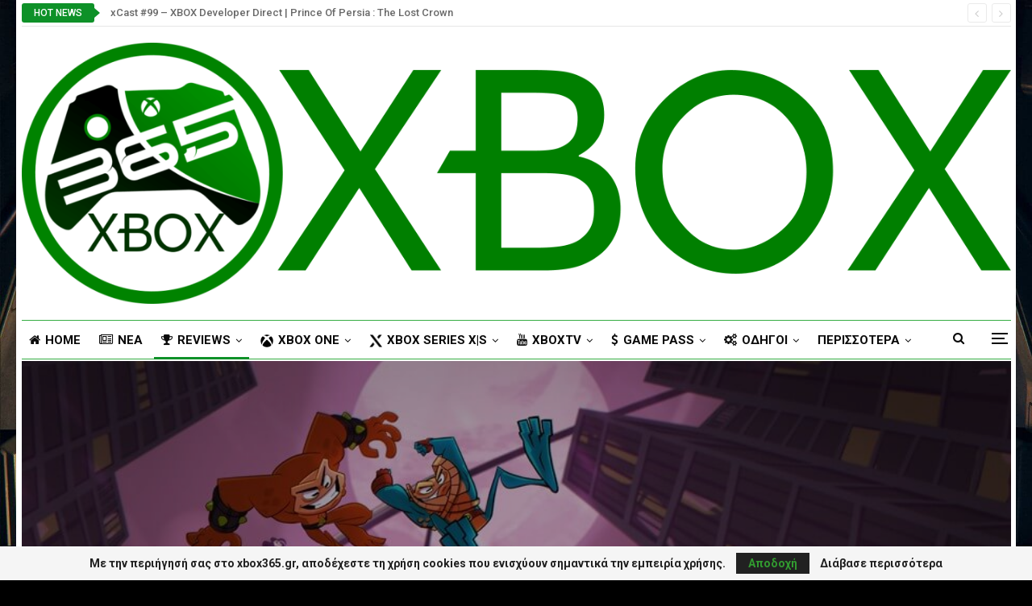

--- FILE ---
content_type: text/html; charset=UTF-8
request_url: https://www.xbox365.gr/reviews/battletoads-review/
body_size: 26959
content:
	<!DOCTYPE html>
		<!--[if IE 8]>
	<html class="ie ie8" lang="el"> <![endif]-->
	<!--[if IE 9]>
	<html class="ie ie9" lang="el"> <![endif]-->
	<!--[if gt IE 9]><!-->
<html lang="el"> <!--<![endif]-->
	<head>
		<!-- Google Tag Manager -->
<script>(function(w,d,s,l,i){w[l]=w[l]||[];w[l].push({'gtm.start':
new Date().getTime(),event:'gtm.js'});var f=d.getElementsByTagName(s)[0],
j=d.createElement(s),dl=l!='dataLayer'?'&l='+l:'';j.async=true;j.src=
'https://www.googletagmanager.com/gtm.js?id='+i+dl;f.parentNode.insertBefore(j,f);
})(window,document,'script','dataLayer','GTM-PPG6LFG');</script>
<!-- End Google Tag Manager -->		<meta charset="UTF-8">
		<meta http-equiv="X-UA-Compatible" content="IE=edge">
		<meta name="viewport" content="width=device-width, initial-scale=1.0">
		<link rel="pingback" href="https://www.xbox365.gr/xmlrpc.php"/>

		<title>Battletoads &#8211; Review &#8211; Xbox365.gr</title>
<meta name='robots' content='max-image-preview:large' />
<link rel='dns-prefetch' href='//fonts.googleapis.com' />
<link rel="alternate" type="application/rss+xml" title="Ροή RSS &raquo; Xbox365.gr" href="https://www.xbox365.gr/feed/" />
<link rel="alternate" type="application/rss+xml" title="Ροή Σχολίων &raquo; Xbox365.gr" href="https://www.xbox365.gr/comments/feed/" />
<script type="text/javascript">
/* <![CDATA[ */
window._wpemojiSettings = {"baseUrl":"https:\/\/s.w.org\/images\/core\/emoji\/15.0.3\/72x72\/","ext":".png","svgUrl":"https:\/\/s.w.org\/images\/core\/emoji\/15.0.3\/svg\/","svgExt":".svg","source":{"concatemoji":"https:\/\/www.xbox365.gr\/wp-includes\/js\/wp-emoji-release.min.js?ver=6.6.2"}};
/*! This file is auto-generated */
!function(i,n){var o,s,e;function c(e){try{var t={supportTests:e,timestamp:(new Date).valueOf()};sessionStorage.setItem(o,JSON.stringify(t))}catch(e){}}function p(e,t,n){e.clearRect(0,0,e.canvas.width,e.canvas.height),e.fillText(t,0,0);var t=new Uint32Array(e.getImageData(0,0,e.canvas.width,e.canvas.height).data),r=(e.clearRect(0,0,e.canvas.width,e.canvas.height),e.fillText(n,0,0),new Uint32Array(e.getImageData(0,0,e.canvas.width,e.canvas.height).data));return t.every(function(e,t){return e===r[t]})}function u(e,t,n){switch(t){case"flag":return n(e,"\ud83c\udff3\ufe0f\u200d\u26a7\ufe0f","\ud83c\udff3\ufe0f\u200b\u26a7\ufe0f")?!1:!n(e,"\ud83c\uddfa\ud83c\uddf3","\ud83c\uddfa\u200b\ud83c\uddf3")&&!n(e,"\ud83c\udff4\udb40\udc67\udb40\udc62\udb40\udc65\udb40\udc6e\udb40\udc67\udb40\udc7f","\ud83c\udff4\u200b\udb40\udc67\u200b\udb40\udc62\u200b\udb40\udc65\u200b\udb40\udc6e\u200b\udb40\udc67\u200b\udb40\udc7f");case"emoji":return!n(e,"\ud83d\udc26\u200d\u2b1b","\ud83d\udc26\u200b\u2b1b")}return!1}function f(e,t,n){var r="undefined"!=typeof WorkerGlobalScope&&self instanceof WorkerGlobalScope?new OffscreenCanvas(300,150):i.createElement("canvas"),a=r.getContext("2d",{willReadFrequently:!0}),o=(a.textBaseline="top",a.font="600 32px Arial",{});return e.forEach(function(e){o[e]=t(a,e,n)}),o}function t(e){var t=i.createElement("script");t.src=e,t.defer=!0,i.head.appendChild(t)}"undefined"!=typeof Promise&&(o="wpEmojiSettingsSupports",s=["flag","emoji"],n.supports={everything:!0,everythingExceptFlag:!0},e=new Promise(function(e){i.addEventListener("DOMContentLoaded",e,{once:!0})}),new Promise(function(t){var n=function(){try{var e=JSON.parse(sessionStorage.getItem(o));if("object"==typeof e&&"number"==typeof e.timestamp&&(new Date).valueOf()<e.timestamp+604800&&"object"==typeof e.supportTests)return e.supportTests}catch(e){}return null}();if(!n){if("undefined"!=typeof Worker&&"undefined"!=typeof OffscreenCanvas&&"undefined"!=typeof URL&&URL.createObjectURL&&"undefined"!=typeof Blob)try{var e="postMessage("+f.toString()+"("+[JSON.stringify(s),u.toString(),p.toString()].join(",")+"));",r=new Blob([e],{type:"text/javascript"}),a=new Worker(URL.createObjectURL(r),{name:"wpTestEmojiSupports"});return void(a.onmessage=function(e){c(n=e.data),a.terminate(),t(n)})}catch(e){}c(n=f(s,u,p))}t(n)}).then(function(e){for(var t in e)n.supports[t]=e[t],n.supports.everything=n.supports.everything&&n.supports[t],"flag"!==t&&(n.supports.everythingExceptFlag=n.supports.everythingExceptFlag&&n.supports[t]);n.supports.everythingExceptFlag=n.supports.everythingExceptFlag&&!n.supports.flag,n.DOMReady=!1,n.readyCallback=function(){n.DOMReady=!0}}).then(function(){return e}).then(function(){var e;n.supports.everything||(n.readyCallback(),(e=n.source||{}).concatemoji?t(e.concatemoji):e.wpemoji&&e.twemoji&&(t(e.twemoji),t(e.wpemoji)))}))}((window,document),window._wpemojiSettings);
/* ]]> */
</script>
<style id='wp-emoji-styles-inline-css' type='text/css'>

	img.wp-smiley, img.emoji {
		display: inline !important;
		border: none !important;
		box-shadow: none !important;
		height: 1em !important;
		width: 1em !important;
		margin: 0 0.07em !important;
		vertical-align: -0.1em !important;
		background: none !important;
		padding: 0 !important;
	}
</style>
<link rel='stylesheet' id='wp-block-library-css' href='https://www.xbox365.gr/wp-includes/css/dist/block-library/style.min.css?ver=6.6.2' type='text/css' media='all' />
<style id='classic-theme-styles-inline-css' type='text/css'>
/*! This file is auto-generated */
.wp-block-button__link{color:#fff;background-color:#32373c;border-radius:9999px;box-shadow:none;text-decoration:none;padding:calc(.667em + 2px) calc(1.333em + 2px);font-size:1.125em}.wp-block-file__button{background:#32373c;color:#fff;text-decoration:none}
</style>
<style id='global-styles-inline-css' type='text/css'>
:root{--wp--preset--aspect-ratio--square: 1;--wp--preset--aspect-ratio--4-3: 4/3;--wp--preset--aspect-ratio--3-4: 3/4;--wp--preset--aspect-ratio--3-2: 3/2;--wp--preset--aspect-ratio--2-3: 2/3;--wp--preset--aspect-ratio--16-9: 16/9;--wp--preset--aspect-ratio--9-16: 9/16;--wp--preset--color--black: #000000;--wp--preset--color--cyan-bluish-gray: #abb8c3;--wp--preset--color--white: #ffffff;--wp--preset--color--pale-pink: #f78da7;--wp--preset--color--vivid-red: #cf2e2e;--wp--preset--color--luminous-vivid-orange: #ff6900;--wp--preset--color--luminous-vivid-amber: #fcb900;--wp--preset--color--light-green-cyan: #7bdcb5;--wp--preset--color--vivid-green-cyan: #00d084;--wp--preset--color--pale-cyan-blue: #8ed1fc;--wp--preset--color--vivid-cyan-blue: #0693e3;--wp--preset--color--vivid-purple: #9b51e0;--wp--preset--gradient--vivid-cyan-blue-to-vivid-purple: linear-gradient(135deg,rgba(6,147,227,1) 0%,rgb(155,81,224) 100%);--wp--preset--gradient--light-green-cyan-to-vivid-green-cyan: linear-gradient(135deg,rgb(122,220,180) 0%,rgb(0,208,130) 100%);--wp--preset--gradient--luminous-vivid-amber-to-luminous-vivid-orange: linear-gradient(135deg,rgba(252,185,0,1) 0%,rgba(255,105,0,1) 100%);--wp--preset--gradient--luminous-vivid-orange-to-vivid-red: linear-gradient(135deg,rgba(255,105,0,1) 0%,rgb(207,46,46) 100%);--wp--preset--gradient--very-light-gray-to-cyan-bluish-gray: linear-gradient(135deg,rgb(238,238,238) 0%,rgb(169,184,195) 100%);--wp--preset--gradient--cool-to-warm-spectrum: linear-gradient(135deg,rgb(74,234,220) 0%,rgb(151,120,209) 20%,rgb(207,42,186) 40%,rgb(238,44,130) 60%,rgb(251,105,98) 80%,rgb(254,248,76) 100%);--wp--preset--gradient--blush-light-purple: linear-gradient(135deg,rgb(255,206,236) 0%,rgb(152,150,240) 100%);--wp--preset--gradient--blush-bordeaux: linear-gradient(135deg,rgb(254,205,165) 0%,rgb(254,45,45) 50%,rgb(107,0,62) 100%);--wp--preset--gradient--luminous-dusk: linear-gradient(135deg,rgb(255,203,112) 0%,rgb(199,81,192) 50%,rgb(65,88,208) 100%);--wp--preset--gradient--pale-ocean: linear-gradient(135deg,rgb(255,245,203) 0%,rgb(182,227,212) 50%,rgb(51,167,181) 100%);--wp--preset--gradient--electric-grass: linear-gradient(135deg,rgb(202,248,128) 0%,rgb(113,206,126) 100%);--wp--preset--gradient--midnight: linear-gradient(135deg,rgb(2,3,129) 0%,rgb(40,116,252) 100%);--wp--preset--font-size--small: 13px;--wp--preset--font-size--medium: 20px;--wp--preset--font-size--large: 36px;--wp--preset--font-size--x-large: 42px;--wp--preset--spacing--20: 0.44rem;--wp--preset--spacing--30: 0.67rem;--wp--preset--spacing--40: 1rem;--wp--preset--spacing--50: 1.5rem;--wp--preset--spacing--60: 2.25rem;--wp--preset--spacing--70: 3.38rem;--wp--preset--spacing--80: 5.06rem;--wp--preset--shadow--natural: 6px 6px 9px rgba(0, 0, 0, 0.2);--wp--preset--shadow--deep: 12px 12px 50px rgba(0, 0, 0, 0.4);--wp--preset--shadow--sharp: 6px 6px 0px rgba(0, 0, 0, 0.2);--wp--preset--shadow--outlined: 6px 6px 0px -3px rgba(255, 255, 255, 1), 6px 6px rgba(0, 0, 0, 1);--wp--preset--shadow--crisp: 6px 6px 0px rgba(0, 0, 0, 1);}:where(.is-layout-flex){gap: 0.5em;}:where(.is-layout-grid){gap: 0.5em;}body .is-layout-flex{display: flex;}.is-layout-flex{flex-wrap: wrap;align-items: center;}.is-layout-flex > :is(*, div){margin: 0;}body .is-layout-grid{display: grid;}.is-layout-grid > :is(*, div){margin: 0;}:where(.wp-block-columns.is-layout-flex){gap: 2em;}:where(.wp-block-columns.is-layout-grid){gap: 2em;}:where(.wp-block-post-template.is-layout-flex){gap: 1.25em;}:where(.wp-block-post-template.is-layout-grid){gap: 1.25em;}.has-black-color{color: var(--wp--preset--color--black) !important;}.has-cyan-bluish-gray-color{color: var(--wp--preset--color--cyan-bluish-gray) !important;}.has-white-color{color: var(--wp--preset--color--white) !important;}.has-pale-pink-color{color: var(--wp--preset--color--pale-pink) !important;}.has-vivid-red-color{color: var(--wp--preset--color--vivid-red) !important;}.has-luminous-vivid-orange-color{color: var(--wp--preset--color--luminous-vivid-orange) !important;}.has-luminous-vivid-amber-color{color: var(--wp--preset--color--luminous-vivid-amber) !important;}.has-light-green-cyan-color{color: var(--wp--preset--color--light-green-cyan) !important;}.has-vivid-green-cyan-color{color: var(--wp--preset--color--vivid-green-cyan) !important;}.has-pale-cyan-blue-color{color: var(--wp--preset--color--pale-cyan-blue) !important;}.has-vivid-cyan-blue-color{color: var(--wp--preset--color--vivid-cyan-blue) !important;}.has-vivid-purple-color{color: var(--wp--preset--color--vivid-purple) !important;}.has-black-background-color{background-color: var(--wp--preset--color--black) !important;}.has-cyan-bluish-gray-background-color{background-color: var(--wp--preset--color--cyan-bluish-gray) !important;}.has-white-background-color{background-color: var(--wp--preset--color--white) !important;}.has-pale-pink-background-color{background-color: var(--wp--preset--color--pale-pink) !important;}.has-vivid-red-background-color{background-color: var(--wp--preset--color--vivid-red) !important;}.has-luminous-vivid-orange-background-color{background-color: var(--wp--preset--color--luminous-vivid-orange) !important;}.has-luminous-vivid-amber-background-color{background-color: var(--wp--preset--color--luminous-vivid-amber) !important;}.has-light-green-cyan-background-color{background-color: var(--wp--preset--color--light-green-cyan) !important;}.has-vivid-green-cyan-background-color{background-color: var(--wp--preset--color--vivid-green-cyan) !important;}.has-pale-cyan-blue-background-color{background-color: var(--wp--preset--color--pale-cyan-blue) !important;}.has-vivid-cyan-blue-background-color{background-color: var(--wp--preset--color--vivid-cyan-blue) !important;}.has-vivid-purple-background-color{background-color: var(--wp--preset--color--vivid-purple) !important;}.has-black-border-color{border-color: var(--wp--preset--color--black) !important;}.has-cyan-bluish-gray-border-color{border-color: var(--wp--preset--color--cyan-bluish-gray) !important;}.has-white-border-color{border-color: var(--wp--preset--color--white) !important;}.has-pale-pink-border-color{border-color: var(--wp--preset--color--pale-pink) !important;}.has-vivid-red-border-color{border-color: var(--wp--preset--color--vivid-red) !important;}.has-luminous-vivid-orange-border-color{border-color: var(--wp--preset--color--luminous-vivid-orange) !important;}.has-luminous-vivid-amber-border-color{border-color: var(--wp--preset--color--luminous-vivid-amber) !important;}.has-light-green-cyan-border-color{border-color: var(--wp--preset--color--light-green-cyan) !important;}.has-vivid-green-cyan-border-color{border-color: var(--wp--preset--color--vivid-green-cyan) !important;}.has-pale-cyan-blue-border-color{border-color: var(--wp--preset--color--pale-cyan-blue) !important;}.has-vivid-cyan-blue-border-color{border-color: var(--wp--preset--color--vivid-cyan-blue) !important;}.has-vivid-purple-border-color{border-color: var(--wp--preset--color--vivid-purple) !important;}.has-vivid-cyan-blue-to-vivid-purple-gradient-background{background: var(--wp--preset--gradient--vivid-cyan-blue-to-vivid-purple) !important;}.has-light-green-cyan-to-vivid-green-cyan-gradient-background{background: var(--wp--preset--gradient--light-green-cyan-to-vivid-green-cyan) !important;}.has-luminous-vivid-amber-to-luminous-vivid-orange-gradient-background{background: var(--wp--preset--gradient--luminous-vivid-amber-to-luminous-vivid-orange) !important;}.has-luminous-vivid-orange-to-vivid-red-gradient-background{background: var(--wp--preset--gradient--luminous-vivid-orange-to-vivid-red) !important;}.has-very-light-gray-to-cyan-bluish-gray-gradient-background{background: var(--wp--preset--gradient--very-light-gray-to-cyan-bluish-gray) !important;}.has-cool-to-warm-spectrum-gradient-background{background: var(--wp--preset--gradient--cool-to-warm-spectrum) !important;}.has-blush-light-purple-gradient-background{background: var(--wp--preset--gradient--blush-light-purple) !important;}.has-blush-bordeaux-gradient-background{background: var(--wp--preset--gradient--blush-bordeaux) !important;}.has-luminous-dusk-gradient-background{background: var(--wp--preset--gradient--luminous-dusk) !important;}.has-pale-ocean-gradient-background{background: var(--wp--preset--gradient--pale-ocean) !important;}.has-electric-grass-gradient-background{background: var(--wp--preset--gradient--electric-grass) !important;}.has-midnight-gradient-background{background: var(--wp--preset--gradient--midnight) !important;}.has-small-font-size{font-size: var(--wp--preset--font-size--small) !important;}.has-medium-font-size{font-size: var(--wp--preset--font-size--medium) !important;}.has-large-font-size{font-size: var(--wp--preset--font-size--large) !important;}.has-x-large-font-size{font-size: var(--wp--preset--font-size--x-large) !important;}
:where(.wp-block-post-template.is-layout-flex){gap: 1.25em;}:where(.wp-block-post-template.is-layout-grid){gap: 1.25em;}
:where(.wp-block-columns.is-layout-flex){gap: 2em;}:where(.wp-block-columns.is-layout-grid){gap: 2em;}
:root :where(.wp-block-pullquote){font-size: 1.5em;line-height: 1.6;}
</style>
<link rel='stylesheet' id='better-framework-main-fonts-css' href='https://fonts.googleapis.com/css?family=Roboto:400,500,900,700&#038;subset=greek&#038;display=swap' type='text/css' media='all' />
<script type="text/javascript" src="https://www.xbox365.gr/wp-includes/js/jquery/jquery.min.js?ver=3.7.1" id="jquery-core-js"></script>
<script type="text/javascript" src="https://www.xbox365.gr/wp-includes/js/jquery/jquery-migrate.min.js?ver=3.4.1" id="jquery-migrate-js"></script>
<!--[if lt IE 9]>
<script type="text/javascript" src="https://www.xbox365.gr/wp-content/themes/publisher/includes/libs/better-framework/assets/js/html5shiv.min.js?ver=3.15.0" id="bf-html5shiv-js"></script>
<![endif]-->
<!--[if lt IE 9]>
<script type="text/javascript" src="https://www.xbox365.gr/wp-content/themes/publisher/includes/libs/better-framework/assets/js/respond.min.js?ver=3.15.0" id="bf-respond-js"></script>
<![endif]-->
<link rel="https://api.w.org/" href="https://www.xbox365.gr/wp-json/" /><link rel="alternate" title="JSON" type="application/json" href="https://www.xbox365.gr/wp-json/wp/v2/posts/20708" /><link rel="EditURI" type="application/rsd+xml" title="RSD" href="https://www.xbox365.gr/xmlrpc.php?rsd" />
<meta name="generator" content="WordPress 6.6.2" />
<link rel="canonical" href="https://www.xbox365.gr/reviews/battletoads-review/" />
<link rel='shortlink' href='https://www.xbox365.gr/?p=20708' />
<link rel="alternate" title="oEmbed (JSON)" type="application/json+oembed" href="https://www.xbox365.gr/wp-json/oembed/1.0/embed?url=https%3A%2F%2Fwww.xbox365.gr%2Freviews%2Fbattletoads-review%2F" />
<link rel="alternate" title="oEmbed (XML)" type="text/xml+oembed" href="https://www.xbox365.gr/wp-json/oembed/1.0/embed?url=https%3A%2F%2Fwww.xbox365.gr%2Freviews%2Fbattletoads-review%2F&#038;format=xml" />
			<link rel="shortcut icon" href="https://www.xbox365.gr/wp-content/uploads/2020/01/favicon-16x16.png">			<link rel="apple-touch-icon" href="https://www.xbox365.gr/wp-content/uploads/2020/01/apple-touch-icon-57x57.png">			<link rel="apple-touch-icon" sizes="114x114" href="https://www.xbox365.gr/wp-content/uploads/2020/01/apple-touch-icon-114x114.png">			<link rel="apple-touch-icon" sizes="72x72" href="https://www.xbox365.gr/wp-content/uploads/2020/01/apple-touch-icon-72x72.png">			<link rel="apple-touch-icon" sizes="144x144" href="https://www.xbox365.gr/wp-content/uploads/2020/01/apple-touch-icon-144x144.png"><script type="application/ld+json">{
    "@context": "http://schema.org/",
    "@type": "Organization",
    "@id": "#organization",
    "logo": {
        "@type": "ImageObject",
        "url": "https://www.xbox365.gr/wp-content/uploads/2020/01/LOGOFINAL20.png"
    },
    "url": "https://www.xbox365.gr/",
    "name": "Xbox365.gr",
    "description": "\u03a4\u03b1 \u03c0\u03ac\u03bd\u03c4\u03b1 \u03b3\u03b9\u03b1 \u03c4\u03bf \u03b1\u03b3\u03b1\u03c0\u03b7\u03bc\u03ad\u03bd\u03bf \u03bc\u03b1\u03c2 XBOX"
}</script>
<script type="application/ld+json">{
    "@context": "http://schema.org/",
    "@type": "WebSite",
    "name": "Xbox365.gr",
    "alternateName": "\u03a4\u03b1 \u03c0\u03ac\u03bd\u03c4\u03b1 \u03b3\u03b9\u03b1 \u03c4\u03bf \u03b1\u03b3\u03b1\u03c0\u03b7\u03bc\u03ad\u03bd\u03bf \u03bc\u03b1\u03c2 XBOX",
    "url": "https://www.xbox365.gr/"
}</script>
<script type="application/ld+json">{
    "@context": "http://schema.org/",
    "@type": "BlogPosting",
    "headline": "Battletoads - Review",
    "description": "\u03a4\u03bf Reboot \u00a0\u03c0\u03bf\u03c5 \u03bc\u03b1\u03c2 \u03b5\u03af\u03c7\u03b5 \u03c5\u03c0\u03bf\u03c3\u03c7\u03b5\u03b8\u03b5\u03af \u03b7 Microsoft \u03bc\u03b5 \u03c4\u03b1 \u03b8\u03c1\u03c5\u03bb\u03b9\u03ba\u03ac \u03b2\u03b1\u03c4\u03c1\u03ac\u03c7\u03b9\u03b1 \u03b5\u03af\u03bd\u03b1\u03b9 \u03b5\u03c0\u03b9\u03c4\u03ad\u03bb\u03bf\u03c5\u03c2 \u03b5\u03b4\u03ce. \u039f Rash , \u03bf Zitz\u00a0 \u03ba\u03b1\u03b9 \u03bf Pimple \u03b5\u03c0\u03b1\u03bd\u03ae\u03bb\u03b8\u03b1\u03bd \u03bc\u03b5\u03c4\u03ac \u03b1\u03c0\u03cc \u03c0\u03bf\u03bb\u03bb\u03ac \u03c7\u03c1\u03cc\u03bd\u03b9\u03b1 \u03bc\u03b5 \u03c4\u03bf \u03b4\u03b9\u03ba\u03cc \u03c4\u03bf\u03c5\u03c2 \u03c0\u03b1\u03b9\u03c7\u03bd\u03af\u03b4\u03b9. \u03a4\u03bf\u03c5\u03c2 \u03b5\u03af\u03c7\u03b1\u03bc\u03b5 \u03b1\u03c0\u03bf\u03bb\u03b1\u03cd\u03c3\u03b5\u03b9 \u03c9\u03c2 guest star \u03c3\u03b1\u03bd mini boss \u03c3\u03c4\u03bf indie platformer S",
    "datePublished": "2020-09-07",
    "dateModified": "2020-09-08",
    "author": {
        "@type": "Person",
        "@id": "#person-",
        "name": "\u039a\u03c9\u03bd\u03c3\u03c4\u03b1\u03bd\u03c4\u03af\u03bd\u03bf\u03c2 \u039a\u03b1\u03c1\u03b1\u03bc\u03c0\u03b9\u03c0\u03ad\u03c1\u03b7\u03c2"
    },
    "image": "https://www.xbox365.gr/wp-content/uploads/2020/07/Battletoads-xbox.jpg",
    "interactionStatistic": [
        {
            "@type": "InteractionCounter",
            "interactionType": "http://schema.org/CommentAction",
            "userInteractionCount": "0"
        }
    ],
    "publisher": {
        "@id": "#organization"
    },
    "mainEntityOfPage": "https://www.xbox365.gr/reviews/battletoads-review/"
}</script>
<link rel='stylesheet' id='bf-minifed-css-1' href='https://www.xbox365.gr/wp-content/bs-booster-cache/553125bd9268d48f54e92cbbe572a405.css' type='text/css' media='all' />
<link rel='stylesheet' id='7.11.0-1705746266' href='https://www.xbox365.gr/wp-content/bs-booster-cache/4bd65f4cbce95d44fc8920c40e38e13c.css' type='text/css' media='all' />

<!-- BetterFramework Head Inline CSS -->
<style>
.sidebar-column>aside>*, .bs-vc-sidebar-column>.bs-vc-wrapper>*, .post-related{
                                              padding-top:0 !important;
                                            padding-bottom:0 !important;
    }
    .post-meta.single-post-meta .post-author-name{
                                            max-width: unset;
    }
    
    body{
                                              background-repeat: no-repeat;
  background-attachment: fixed;
    }
        .mega-menu  .post-meta,  .post-meta .rating+.comments{
   color: black !important;
   }

</style>
<!-- /BetterFramework Head Inline CSS-->
	</head>

<body class="post-template-default single single-post postid-20708 single-format-standard bs-theme bs-publisher bs-publisher-pure-magazine ltr close-rh page-layout-2-col page-layout-2-col-right boxed active-sticky-sidebar main-menu-boxed infinity-related-post single-prim-cat-56 single-cat-56  bs-ll-d" dir="ltr">
<!-- Google Tag Manager (noscript) -->
<noscript><iframe src="https://www.googletagmanager.com/ns.html?id=GTM-PPG6LFG"
height="0" width="0" style="display:none;visibility:hidden"></iframe></noscript>
<!-- End Google Tag Manager (noscript) --><div class="off-canvas-overlay"></div>
<div class="off-canvas-container left skin-white">
	<div class="off-canvas-inner">
		<span class="canvas-close"><i></i></span>
					<div class="off-canvas-header">
									<div class="logo">

						<a href="https://www.xbox365.gr/">
							<img src="https://www.xbox365.gr/wp-content/uploads/2020/01/LOGOFINAL20.png"
							     alt="XBOX365.GR">
						</a>
					</div>
										<div class="site-name">XBOX365.GR</div>
									<div class="site-description">Τα πάντα για το XBOX!</div>
			</div>
						<div class="off-canvas-search">
				<form role="search" method="get" action="https://www.xbox365.gr">
					<input type="text" name="s" value=""
					       placeholder="Αναζήτηση">
					<i class="fa fa-search"></i>
				</form>
			</div>
						<nav class="off-canvas-menu">
				<ul class="menu bsm-pure clearfix">
					<li id="menu-item-25611" class="menu-have-icon menu-icon-type-custom-icon menu-item menu-item-type-post_type menu-item-object-page better-anim-fade menu-item-25611"><a href="https://www.xbox365.gr/katastasi-diktyou-xbox-live/"><i class="bf-icon bf-custom-icon "><img style="max-width:15px" src="https://www.xbox365.gr/wp-content/uploads/2020/05/xboxsmall.png"></i>ΚΑΤΑΣΤΑΣΗ ΔΙΚΤΥΟΥ XBOX LIVE</a></li>
<li id="menu-item-7523" class="menu-have-icon menu-icon-type-bs-icons menu-item menu-item-type-post_type menu-item-object-page better-anim-fade menu-item-7523"><a href="https://www.xbox365.gr/xbox365-team/"><i class="bf-icon  bsfi-members"></i>Η ΟΜΑΔΑ ΜΑΣ</a></li>
<li id="menu-item-23484" class="menu-have-icon menu-icon-type-fontawesome menu-item menu-item-type-post_type menu-item-object-page better-anim-fade menu-item-23484"><a href="https://www.xbox365.gr/donations/"><i class="bf-icon  fa fa-eur"></i>DONATIONS</a></li>
<li id="menu-item-7632" class="menu-have-icon menu-icon-type-fontawesome menu-item menu-item-type-post_type menu-item-object-page better-anim-fade menu-item-7632"><a href="https://www.xbox365.gr/xbox-upcoming-releases/"><i class="bf-icon  fa fa-calendar"></i>ΗΜΕΡΟΛΟΓΙΟ ΚΥΚΛΟΦΟΡΙΩΝ</a></li>
<li id="menu-item-7524" class="menu-have-icon menu-icon-type-fontawesome menu-item menu-item-type-post_type menu-item-object-page menu-item-privacy-policy better-anim-fade menu-item-7524"><a rel="privacy-policy" href="https://www.xbox365.gr/privacy-policy/"><i class="bf-icon  fa fa-handshake-o"></i>ΠΟΛΙΤΙΚΗ ΑΠΟΡΡΗΤΟΥ</a></li>
				</ul>
			</nav>
						<div class="off_canvas_footer">
				<div class="off_canvas_footer-info entry-content">
					<p></p>
				</div>
			</div>
				</div>
</div>
		<div class="main-wrap content-main-wrap">
			<header id="header" class="site-header header-style-2 boxed" itemscope="itemscope" itemtype="https://schema.org/WPHeader">

		<section class="topbar topbar-style-2 hidden-xs hidden-xs">
	<div class="content-wrap">
		<div class="container">

			<div class="topbar-inner clearfix">

				
				<div class="section-menu">
						<div id="newsticker-2116918914" class="better-newsticker term-767"
	     data-speed="12000">
		<p class="heading ">Hot News</p>
		<ul class="news-list">
								<li>
						<a class="limit-line" href="https://www.xbox365.gr/xbox-tv/xcast-99-xbox-developer-direct-prince-of-persia-the-lost-crown/">
							xCast #99 &#8211; XBOX Developer Direct | Prince Of Persia : The Lost Crown						</a>
					</li>
										<li>
						<a class="limit-line" href="https://www.xbox365.gr/xbox-tv/xcast-98-osa-eidame-to-2023-avatar-frontiers-of-pandora/">
							xCast #98 &#8211; Όσα είδαμε το 2023| Avatar Frontiers of Pandora						</a>
					</li>
										<li>
						<a class="limit-line" href="https://www.xbox365.gr/xbox-tv/xcast-97-starfield-to-epos-tis-bethesda-lies-of-p-nva-2k24-jim-ryan-kai-alla/">
							xCast #97 &#8211; Starfield : Το έπος της Bethesda! &#8211; Lies of P &#8211; ΝΒΑ 2Κ24 &#8211; Jim Ryan και άλλα&#8230;						</a>
					</li>
										<li>
						<a class="limit-line" href="https://www.xbox365.gr/xbox-tv/xcast-96-ftc-vs-microsoft-i-machi-gia-tin-oloklirosi-tis-exagoras-stin-ameriki-xekinise/">
							xCast #96 &#8211; FTC vs Microsoft : Η μάχη για την ολοκλήρωση της εξαγοράς στην Αμερική ξεκίνησε!						</a>
					</li>
										<li>
						<a class="limit-line" href="https://www.xbox365.gr/xbox-tv/xbox-games-showcase-2023-scholiazoume-ola-osa-eidame-sto-megalo-event-tou-xbox/">
							Xbox Games Showcase 2023 : Σχολιάζουμε όλα όσα είδαμε στο μεγάλο event του XBOX						</a>
					</li>
										<li>
						<a class="limit-line" href="https://www.xbox365.gr/xbox-tv/xcast-95-tou-showcase-to-kagkelo-i-megali-epistrofi-tou-diablo-kai-to-drama-tis-abk/">
							xCast #95 &#8211; Του Showcase το κάγκελο! | Η μεγάλη επιστροφή του Diablo και το δράμα της ABK						</a>
					</li>
										<li>
						<a class="limit-line" href="https://www.xbox365.gr/news/afta-einai-ta-dorean-paichnidia-ton-games-with-gold-septemvriou-2022/">
							Αυτά ειναι τα δωρεάν παιχνίδια των Games with Gold Σεπτεμβρίου 2022						</a>
					</li>
										<li>
						<a class="limit-line" href="https://www.xbox365.gr/prosfores/anakoinothikan-oi-nees-deals-with-gold-prosfores-tou-xbox-2/">
							Ανακοινώθηκαν οι νέες Deals with Gold προσφορές του XBOX						</a>
					</li>
										<li>
						<a class="limit-line" href="https://www.xbox365.gr/xbox-tv/xcast-94-ola-osa-eidame-sto-megalo-event-ton-xbox-kai-bethesda/">
							xCast #94 &#8211; Όλα όσα είδαμε στο μεγάλο event των XBOX και Bethesda						</a>
					</li>
										<li>
						<a class="limit-line" href="https://www.xbox365.gr/news/arketa-simantikoi-titloi-apochoroun-syntoma-apo-to-xbox-game-pass/">
							Αρκετά σημαντικοί τίτλοι αποχωρούν σύντομα από το XBOX Game Pass						</a>
					</li>
							</ul>
	</div>
				</div>

			</div>
		</div>
	</div>
</section>
		<div class="header-inner">
			<div class="content-wrap">
				<div class="container">
					<div class="row">
						<div class="row-height">
							<div class="logo-col col-xs-12">
								<div class="col-inside">
									<div id="site-branding" class="site-branding">
	<p  id="site-title" class="logo h1 img-logo">
	<a href="https://www.xbox365.gr/" itemprop="url" rel="home">
					<img id="site-logo" src="https://www.xbox365.gr/wp-content/uploads/2020/01/LOGOFINAL20.png"
			     alt="xbox365gr"  />

			<span class="site-title">xbox365gr - Τα πάντα για το αγαπημένο μας XBOX</span>
				</a>
</p>
</div><!-- .site-branding -->
								</div>
							</div>
													</div>
					</div>
				</div>
			</div>
		</div>

		<div id="menu-main" class="menu main-menu-wrapper show-search-item show-off-canvas menu-actions-btn-width-2" role="navigation" itemscope="itemscope" itemtype="https://schema.org/SiteNavigationElement">
	<div class="main-menu-inner">
		<div class="content-wrap">
			<div class="container">

				<nav class="main-menu-container">
					<ul id="main-navigation" class="main-menu menu bsm-pure clearfix">
						<li id="menu-item-6859" class="menu-have-icon menu-icon-type-fontawesome menu-item menu-item-type-post_type menu-item-object-page menu-item-home better-anim-fade menu-item-6859"><a href="https://www.xbox365.gr/"><i class="bf-icon  fa fa-home"></i>HOME</a></li>
<li id="menu-item-6858" class="menu-have-icon menu-icon-type-fontawesome menu-item menu-item-type-taxonomy menu-item-object-category menu-term-34 better-anim-fade menu-item-6858"><a href="https://www.xbox365.gr/category/news/"><i class="bf-icon  fa fa-newspaper-o"></i>NΕΑ</a></li>
<li id="menu-item-6860" class="menu-have-icon menu-icon-type-fontawesome menu-item menu-item-type-taxonomy menu-item-object-category current-post-ancestor current-menu-parent current-post-parent hidden-sm hidden-xs menu-term-56 better-anim-none menu-item-has-children menu-item-has-mega menu-item-mega-page-builder menu-item-6860"><a href="https://www.xbox365.gr/category/reviews/"><i class="bf-icon  fa fa-trophy"></i>REVIEWS</a>
<!-- Mega Menu Start -->
	<div class="mega-menu mega-type-page-builder">
		[vc_row][vc_column width="1/2"]<div class=" bs-listing bs-listing-listing-thumbnail-1 bs-listing-single-tab">		<p class="section-heading sh-t4 sh-s3 main-term-56">

		
							<a href="https://www.xbox365.gr/category/reviews/" class="main-link">
							<span class="h-text main-term-56">
								ΠΡΟΣΦΑΤΑ REVIEWS							</span>
				</a>
			
		
		</p>
			<div class="listing listing-thumbnail listing-tb-1 clearfix columns-1">
		<div class="post-25735 type-post format-standard has-post-thumbnail   listing-item listing-item-thumbnail listing-item-tb-1 main-term-767">
	<div class="item-inner clearfix">
					<div class="featured featured-type-featured-image">
				<a  title="Disco Elysium : Final Cut &#8211; Review" style="background-image: url(https://www.xbox365.gr/wp-content/uploads/2021/11/DiscoElysiumTheFinalCut-xbox-86x64.jpg);" data-bsrjs="https://www.xbox365.gr/wp-content/uploads/2021/11/DiscoElysiumTheFinalCut-xbox-210x136.jpg"						class="img-holder" href="https://www.xbox365.gr/reviews/disco-elysium-final-cut-review/"></a>
							</div>
		<p class="title">		<a href="https://www.xbox365.gr/reviews/disco-elysium-final-cut-review/" class="post-url post-title">
			Disco Elysium : Final Cut &#8211; Review		</a>
		</p>		<div class="post-meta">

							<span class="time"><time class="post-published updated"
				                         datetime="2021-11-15T23:56:42+03:00">Νοέ 15, 2021</time></span>
						</div>
			</div>
	</div >
	<div class="post-25591 type-post format-standard has-post-thumbnail   listing-item listing-item-thumbnail listing-item-tb-1 main-term-767">
	<div class="item-inner clearfix">
					<div class="featured featured-type-featured-image">
				<a  title="Riders Republic &#8211; Review" style="background-image: url(https://www.xbox365.gr/wp-content/uploads/2021/01/riders-rep-xbox-86x64.jpg);" data-bsrjs="https://www.xbox365.gr/wp-content/uploads/2021/01/riders-rep-xbox-210x136.jpg"						class="img-holder" href="https://www.xbox365.gr/reviews/riders-republic-review/"></a>
							</div>
		<p class="title">		<a href="https://www.xbox365.gr/reviews/riders-republic-review/" class="post-url post-title">
			Riders Republic &#8211; Review		</a>
		</p>		<div class="post-meta">

							<span class="time"><time class="post-published updated"
				                         datetime="2021-11-12T10:08:51+03:00">Νοέ 12, 2021</time></span>
						</div>
			</div>
	</div >
	<div class="post-25594 type-post format-standard has-post-thumbnail   listing-item listing-item-thumbnail listing-item-tb-1 main-term-767">
	<div class="item-inner clearfix">
					<div class="featured featured-type-featured-image">
				<a  title="Forza Horizon 5 &#8211; Review" style="background-image: url(https://www.xbox365.gr/wp-content/uploads/2021/11/forza-hor-5-review-86x64.jpg);" data-bsrjs="https://www.xbox365.gr/wp-content/uploads/2021/11/forza-hor-5-review-210x136.jpg"						class="img-holder" href="https://www.xbox365.gr/reviews/forza-horizon-5-review/"></a>
							</div>
		<p class="title">		<a href="https://www.xbox365.gr/reviews/forza-horizon-5-review/" class="post-url post-title">
			Forza Horizon 5 &#8211; Review		</a>
		</p>		<div class="post-meta">

							<span class="time"><time class="post-published updated"
				                         datetime="2021-11-10T09:25:27+03:00">Νοέ 10, 2021</time></span>
						</div>
			</div>
	</div >
	</div>
	</div>[/vc_column][vc_column width="1/2"]<div class=" bs-listing bs-listing-listing-thumbnail-1 bs-listing-single-tab">		<p class="section-heading sh-t4 sh-s3 main-term-56">

		
							<a href="https://www.xbox365.gr/category/reviews/" class="main-link">
							<span class="h-text main-term-56">
								ΔΗΜΟΦΙΛΗ Reviews							</span>
				</a>
			
		
		</p>
			<div class="listing listing-thumbnail listing-tb-1 clearfix columns-1">
		<div class="post-25735 type-post format-standard has-post-thumbnail   listing-item listing-item-thumbnail listing-item-tb-1 main-term-767">
	<div class="item-inner clearfix">
				<div class="post-count-badge pcb-t1 pcb-s1">
			1		</div>
					<div class="featured featured-type-featured-image">
				<a  title="Disco Elysium : Final Cut &#8211; Review" style="background-image: url(https://www.xbox365.gr/wp-content/uploads/2021/11/DiscoElysiumTheFinalCut-xbox-86x64.jpg);" data-bsrjs="https://www.xbox365.gr/wp-content/uploads/2021/11/DiscoElysiumTheFinalCut-xbox-210x136.jpg"						class="img-holder" href="https://www.xbox365.gr/reviews/disco-elysium-final-cut-review/"></a>
							</div>
		<p class="title">		<a href="https://www.xbox365.gr/reviews/disco-elysium-final-cut-review/" class="post-url post-title">
			Disco Elysium : Final Cut &#8211; Review		</a>
		</p>		<div class="post-meta">

							<span class="time"><time class="post-published updated"
				                         datetime="2021-11-15T23:56:42+03:00">Νοέ 15, 2021</time></span>
						</div>
			</div>
	</div >
	<div class="post-22481 type-post format-standard has-post-thumbnail   listing-item listing-item-thumbnail listing-item-tb-1 main-term-767">
	<div class="item-inner clearfix">
				<div class="post-count-badge pcb-t1 pcb-s1">
			2		</div>
					<div class="featured featured-type-featured-image">
				<a  title="Assassin&#8217;s Creed Valhalla &#8211; Review" style="background-image: url(https://www.xbox365.gr/wp-content/uploads/2020/10/Assassins-Creed-Valhalla-xbox-86x64.jpg);" data-bsrjs="https://www.xbox365.gr/wp-content/uploads/2020/10/Assassins-Creed-Valhalla-xbox-210x136.jpg"						class="img-holder" href="https://www.xbox365.gr/xbox-one-x/assassins-creed-valhalla-review/"></a>
							</div>
		<p class="title">		<a href="https://www.xbox365.gr/xbox-one-x/assassins-creed-valhalla-review/" class="post-url post-title">
			Assassin&#8217;s Creed Valhalla &#8211; Review		</a>
		</p>		<div class="post-meta">

							<span class="time"><time class="post-published updated"
				                         datetime="2020-11-18T18:52:43+03:00">Νοέ 18, 2020</time></span>
						</div>
			</div>
	</div >
	<div class="post-23493 type-post format-standard has-post-thumbnail   listing-item listing-item-thumbnail listing-item-tb-1 main-term-767">
	<div class="item-inner clearfix">
				<div class="post-count-badge pcb-t1 pcb-s1">
			3		</div>
					<div class="featured featured-type-featured-image">
				<a  title="Cyberpunk 2077 &#8211; Review" style="background-image: url(https://www.xbox365.gr/wp-content/uploads/2019/06/cyberpunk-86x64.jpg);" data-bsrjs="https://www.xbox365.gr/wp-content/uploads/2019/06/cyberpunk-210x136.jpg"						class="img-holder" href="https://www.xbox365.gr/news/cyberpunk-2077-review/"></a>
							</div>
		<p class="title">		<a href="https://www.xbox365.gr/news/cyberpunk-2077-review/" class="post-url post-title">
			Cyberpunk 2077 &#8211; Review		</a>
		</p>		<div class="post-meta">

							<span class="time"><time class="post-published updated"
				                         datetime="2021-01-03T12:56:13+03:00">Ιαν 3, 2021</time></span>
						</div>
			</div>
	</div >
	</div>
	</div>[/vc_column][/vc_row]	</div>

<!-- Mega Menu End -->
</li>
<li id="menu-item-7789" class="menu-have-icon menu-icon-type-fontawesome menu-item menu-item-type-taxonomy menu-item-object-category current-post-ancestor current-menu-parent current-post-parent hidden-lg hidden-md menu-term-56 better-anim-fade menu-item-has-children menu-item-has-mega menu-item-mega-page-builder menu-item-7789"><a href="https://www.xbox365.gr/category/reviews/"><i class="bf-icon  fa fa-trophy"></i>REVIEWS</a>
<!-- Mega Menu Start -->
	<div class="mega-menu mega-type-page-builder">
			</div>

<!-- Mega Menu End -->
</li>
<li id="menu-item-7644" class="menu-have-icon menu-icon-type-fontawesome menu-icon-type-custom-icon menu-item menu-item-type-taxonomy menu-item-object-category menu-item-has-children hidden-sm hidden-xs menu-term-74 better-anim-fade menu-item-has-children menu-item-has-mega menu-item-mega-grid-posts menu-item-7644"><a href="https://www.xbox365.gr/category/xbox-one/"><i class="bf-icon bf-custom-icon "><img style="max-width:16px" src="https://www.xbox365.gr/wp-content/uploads/2020/05/xboxsmall.png"></i>XBOX ONE</a>
<!-- Mega Menu Start -->
	<div class="mega-menu mega-grid-posts">
		<div class="content-wrap bs-tab-anim bs-tab-animated active">
					<div class="bs-pagination-wrapper main-term-74 next_prev ">
			<div class="listing listing-grid listing-grid-1 clearfix columns-4">
		<div class="post-25244 type-post format-standard has-post-thumbnail  simple-grid  listing-item listing-item-grid listing-item-grid-1 main-term-52">
	<div class="item-inner">
					<div class="featured clearfix">
				<div class="term-badges floated"><span class="term-badge term-52"><a href="https://www.xbox365.gr/category/xbox-game-pass/">GAME PASS</a></span></div>				<a  title="Διαθέσιμη από σήμερα στο Game Pass η Remastered έκδοση του Quake!" style="background-image: url(https://www.xbox365.gr/wp-content/uploads/2021/08/Quake-Remastered-357x210.jpg);" data-bsrjs="https://www.xbox365.gr/wp-content/uploads/2021/08/Quake-Remastered-750x430.jpg"						class="img-holder" href="https://www.xbox365.gr/news/diathesimo-apo-simera-sto-game-pass-i-remastered-ekdosi-tou-quake/"></a>

							</div>
		<p class="title">		<a href="https://www.xbox365.gr/news/diathesimo-apo-simera-sto-game-pass-i-remastered-ekdosi-tou-quake/" class="post-title post-url">
			Διαθέσιμη από σήμερα στο Game Pass η Remastered έκδοση του Quake!		</a>
		</p>	</div>
	</div >
	<div class="post-25134 type-post format-standard has-post-thumbnail  simple-grid  listing-item listing-item-grid listing-item-grid-1 main-term-767">
	<div class="item-inner">
					<div class="featured clearfix">
				<div class="term-badges floated"><span class="term-badge term-767"><a href="https://www.xbox365.gr/category/hot-news/">HOT NEWS</a></span></div>				<a  title="Το ID@Xbox Summer Game Demo Fest φέρνει από σήμερα 40 demos παιχνιδιών στο XBOX!" style="background-image: url(https://www.xbox365.gr/wp-content/uploads/2021/06/SummerGameDemo2021v13-357x210.jpg);" data-bsrjs="https://www.xbox365.gr/wp-content/uploads/2021/06/SummerGameDemo2021v13-750x430.jpg"						class="img-holder" href="https://www.xbox365.gr/news/to-idxbox-summer-game-demo-fest-fernei-40-demo-paichnidion-sto-xbox/"></a>

							</div>
		<p class="title">		<a href="https://www.xbox365.gr/news/to-idxbox-summer-game-demo-fest-fernei-40-demo-paichnidion-sto-xbox/" class="post-title post-url">
			Το ID@Xbox Summer Game Demo Fest φέρνει από σήμερα 40 demos παιχνιδιών στο XBOX!		</a>
		</p>	</div>
	</div >
	<div class="post-24442 type-post format-standard has-post-thumbnail  simple-grid  listing-item listing-item-grid listing-item-grid-1 main-term-52">
	<div class="item-inner">
					<div class="featured clearfix">
				<div class="term-badges floated"><span class="term-badge term-52"><a href="https://www.xbox365.gr/category/xbox-game-pass/">GAME PASS</a></span></div>				<a  title="Το Undertale έρχεται στις 16 Μαρτίου στο XBOX και το XBOX Game Pass!" style="background-image: url(https://www.xbox365.gr/wp-content/uploads/2021/03/1_0iHbu-neachtV-z_o6XRqg-357x210.png);" data-bsrjs="https://www.xbox365.gr/wp-content/uploads/2021/03/1_0iHbu-neachtV-z_o6XRqg-750x430.png"						class="img-holder" href="https://www.xbox365.gr/xbox-game-pass/to-undertale-erchetai-stis-16-martiou-sto-xbox-kai-to-xbox-game-pass/"></a>

							</div>
		<p class="title">		<a href="https://www.xbox365.gr/xbox-game-pass/to-undertale-erchetai-stis-16-martiou-sto-xbox-kai-to-xbox-game-pass/" class="post-title post-url">
			Το Undertale έρχεται στις 16 Μαρτίου στο XBOX και το XBOX Game Pass!		</a>
		</p>	</div>
	</div >
	<div class="post-24344 type-post format-standard has-post-thumbnail  simple-grid  listing-item listing-item-grid listing-item-grid-1 main-term-767">
	<div class="item-inner">
					<div class="featured clearfix">
				<div class="term-badges floated"><span class="term-badge term-767"><a href="https://www.xbox365.gr/category/hot-news/">HOT NEWS</a></span></div>				<a  title="Ο Νέος Edge Browser έρχεται σύντομα στο XBOX!" style="background-image: url(https://www.xbox365.gr/wp-content/uploads/2021/03/edge-xbox-357x210.jpg);" data-bsrjs="https://www.xbox365.gr/wp-content/uploads/2021/03/edge-xbox-750x430.jpg"						class="img-holder" href="https://www.xbox365.gr/news/o-neos-edge-browser-erchetai-syntoma-sto-xbox/"></a>

							</div>
		<p class="title">		<a href="https://www.xbox365.gr/news/o-neos-edge-browser-erchetai-syntoma-sto-xbox/" class="post-title post-url">
			Ο Νέος Edge Browser έρχεται σύντομα στο XBOX!		</a>
		</p>	</div>
	</div >
	</div>
	
	</div><div class="bs-pagination bs-ajax-pagination next_prev main-term-74 clearfix">
			<script>var bs_ajax_paginate_2050674540 = '{"query":{"paginate":"next_prev","show_label":1,"order_by":"date","count":4,"category":"74","_layout":{"state":"1|1|0","page":"2-col-right"}},"type":"wp_query","view":"Publisher::bs_pagin_ajax_mega_grid_posts","current_page":1,"ajax_url":"\/wp-admin\/admin-ajax.php","remove_duplicates":"0","paginate":"next_prev","_layout":{"state":"1|1|0","page":"2-col-right"},"_bs_pagin_token":"6ec6ee4","data":{"vars":{"post-ranking-offset":4}}}';</script>				<a class="btn-bs-pagination prev disabled" rel="prev" data-id="2050674540"
				   title="Προηγούμενος">
					<i class="fa fa-angle-left"
					   aria-hidden="true"></i> Προηγούμενη 				</a>
				<a  rel="next" class="btn-bs-pagination next"
				   data-id="2050674540" title="Επόμενος">
					Επόμενη <i
							class="fa fa-angle-right" aria-hidden="true"></i>
				</a>
				</div>		</div>
	</div>

<!-- Mega Menu End -->
</li>
<li id="menu-item-7791" class="menu-have-icon menu-icon-type-fontawesome menu-item menu-item-type-taxonomy menu-item-object-category hidden-lg hidden-md menu-term-68 better-anim-fade menu-item-7791"><a href="https://www.xbox365.gr/category/backwards-compatibility/"><i class="bf-icon  fa fa-th-large"></i>BACKWARDS COMPATIBILITY</a></li>
<li id="menu-item-18217" class="menu-have-icon menu-icon-type-custom-icon menu-item menu-item-type-taxonomy menu-item-object-category hidden-sm hidden-xs menu-term-1958 better-anim-fade menu-item-has-children menu-item-has-mega menu-item-mega-grid-posts menu-item-18217"><a href="https://www.xbox365.gr/category/xbox-series-x/"><i class="bf-icon bf-custom-icon "><img style="max-width:16px" src="https://www.xbox365.gr/wp-content/uploads/2020/05/seriesx.png"></i>XBOX Series X|S</a>
<!-- Mega Menu Start -->
	<div class="mega-menu mega-grid-posts">
		<div class="content-wrap bs-tab-anim bs-tab-animated active">
					<div class="bs-pagination-wrapper main-term-1958 next_prev ">
			<div class="listing listing-grid listing-grid-1 clearfix columns-4">
		<div class="post-25877 type-post format-standard has-post-thumbnail  simple-grid  listing-item listing-item-grid listing-item-grid-1 main-term-767">
	<div class="item-inner">
					<div class="featured clearfix">
				<div class="term-badges floated"><span class="term-badge term-767"><a href="https://www.xbox365.gr/category/hot-news/">HOT NEWS</a></span></div>				<a  title="TGA: Δείτε το εντυπωσιακό Gameplay Trailer του Senua’s Saga: Hellblade II" style="background-image: url(https://www.xbox365.gr/wp-content/uploads/2020/07/Hellblade-2-357x210.jpg);" data-bsrjs="https://www.xbox365.gr/wp-content/uploads/2020/07/Hellblade-2-750x430.jpg"						class="img-holder" href="https://www.xbox365.gr/news/tga-deite-to-entyposiako-gameplay-trailer-tou-senuas-saga-hellblade-ii/"></a>

							</div>
		<p class="title">		<a href="https://www.xbox365.gr/news/tga-deite-to-entyposiako-gameplay-trailer-tou-senuas-saga-hellblade-ii/" class="post-title post-url">
			TGA: Δείτε το εντυπωσιακό Gameplay Trailer του Senua’s Saga: Hellblade II		</a>
		</p>	</div>
	</div >
	<div class="post-25835 type-post format-standard has-post-thumbnail  simple-grid  listing-item listing-item-grid listing-item-grid-1 main-term-52">
	<div class="item-inner">
					<div class="featured clearfix">
				<div class="term-badges floated"><span class="term-badge term-52"><a href="https://www.xbox365.gr/category/xbox-game-pass/">GAME PASS</a></span></div>				<a  title="To Serious Sam 4 κυκλοφορεί σήμερα και προστίθεται ταυτόχρονα στο XBOX Game Pass!" style="background-image: url(https://www.xbox365.gr/wp-content/uploads/2021/12/SS4-gamepass-357x210.jpg);" data-bsrjs="https://www.xbox365.gr/wp-content/uploads/2021/12/SS4-gamepass-750x430.jpg"						class="img-holder" href="https://www.xbox365.gr/news/to-serious-sam-4-kykloforei-simera-kai-prostithetai-taftochrona-sto-xbox-game-pass/"></a>

							</div>
		<p class="title">		<a href="https://www.xbox365.gr/news/to-serious-sam-4-kykloforei-simera-kai-prostithetai-taftochrona-sto-xbox-game-pass/" class="post-title post-url">
			To Serious Sam 4 κυκλοφορεί σήμερα και προστίθεται ταυτόχρονα στο XBOX Game Pass!		</a>
		</p>	</div>
	</div >
	<div class="post-25778 type-post format-standard has-post-thumbnail  simple-grid  listing-item listing-item-grid listing-item-grid-1 main-term-767">
	<div class="item-inner">
					<div class="featured clearfix">
				<div class="term-badges floated"><span class="term-badge term-767"><a href="https://www.xbox365.gr/category/hot-news/">HOT NEWS</a></span></div>				<a  title="FPS Boost : Στα 60fps θα τρέχουν 37 ακόμα κλασικά παιχνίδια στα XBOX Series X|S" style="background-image: url(https://www.xbox365.gr/wp-content/uploads/2021/11/fps-boost-365-357x210.jpg);" data-bsrjs="https://www.xbox365.gr/wp-content/uploads/2021/11/fps-boost-365-750x430.jpg"						class="img-holder" href="https://www.xbox365.gr/news/fps-boost-sta-60fps-tha-trechoun-37-akoma-klasika-paichnidia-sta-xbox-series-xs/"></a>

							</div>
		<p class="title">		<a href="https://www.xbox365.gr/news/fps-boost-sta-60fps-tha-trechoun-37-akoma-klasika-paichnidia-sta-xbox-series-xs/" class="post-title post-url">
			FPS Boost : Στα 60fps θα τρέχουν 37 ακόμα κλασικά παιχνίδια στα XBOX Series X|S		</a>
		</p>	</div>
	</div >
	<div class="post-25389 type-post format-standard has-post-thumbnail  simple-grid  listing-item listing-item-grid listing-item-grid-1 main-term-56">
	<div class="item-inner">
					<div class="featured clearfix">
				<div class="term-badges floated"><span class="term-badge term-56"><a href="https://www.xbox365.gr/category/reviews/">REVIEWS</a></span></div>				<a  title="NBA 2K22 (Next-Gen)-Review" style="background-image: url(https://www.xbox365.gr/wp-content/uploads/2021/09/NBA-2K22-1-357x210.jpg);" data-bsrjs="https://www.xbox365.gr/wp-content/uploads/2021/09/NBA-2K22-1-750x430.jpg"						class="img-holder" href="https://www.xbox365.gr/reviews/nba-2k22-next-gen-review/"></a>

							</div>
		<p class="title">		<a href="https://www.xbox365.gr/reviews/nba-2k22-next-gen-review/" class="post-title post-url">
			NBA 2K22 (Next-Gen)-Review		</a>
		</p>	</div>
	</div >
	</div>
	
	</div><div class="bs-pagination bs-ajax-pagination next_prev main-term-1958 clearfix">
			<script>var bs_ajax_paginate_1929837406 = '{"query":{"paginate":"next_prev","show_label":1,"order_by":"date","count":4,"category":"1958","_layout":{"state":"1|1|0","page":"2-col-right"}},"type":"wp_query","view":"Publisher::bs_pagin_ajax_mega_grid_posts","current_page":1,"ajax_url":"\/wp-admin\/admin-ajax.php","remove_duplicates":"0","paginate":"next_prev","_layout":{"state":"1|1|0","page":"2-col-right"},"_bs_pagin_token":"f261277","data":{"vars":{"post-ranking-offset":4}}}';</script>				<a class="btn-bs-pagination prev disabled" rel="prev" data-id="1929837406"
				   title="Προηγούμενος">
					<i class="fa fa-angle-left"
					   aria-hidden="true"></i> Προηγούμενη 				</a>
				<a  rel="next" class="btn-bs-pagination next"
				   data-id="1929837406" title="Επόμενος">
					Επόμενη <i
							class="fa fa-angle-right" aria-hidden="true"></i>
				</a>
				</div>		</div>
	</div>

<!-- Mega Menu End -->
</li>
<li id="menu-item-18223" class="menu-have-icon menu-icon-type-custom-icon menu-item menu-item-type-taxonomy menu-item-object-category hidden-lg hidden-md menu-term-1958 better-anim-fade menu-item-18223"><a href="https://www.xbox365.gr/category/xbox-series-x/"><i class="bf-icon bf-custom-icon "><img style="max-width:14px" src="https://www.xbox365.gr/wp-content/uploads/2020/05/Seriesxwhite.png"></i>XBOX Series X|S</a></li>
<li id="menu-item-6991" class="menu-have-icon menu-icon-type-fontawesome menu-item menu-item-type-taxonomy menu-item-object-category menu-term-697 better-anim-none menu-item-has-children menu-item-has-mega menu-item-mega-grid-posts menu-item-6991"><a href="https://www.xbox365.gr/category/xbox-tv/"><i class="bf-icon  fa fa-youtube"></i>XBOXTV</a>
<!-- Mega Menu Start -->
	<div class="mega-menu mega-grid-posts">
		<div class="content-wrap bs-tab-anim bs-tab-animated active">
					<div class="bs-pagination-wrapper main-term-697 next_prev ">
			<div class="listing listing-grid listing-grid-1 clearfix columns-4">
		<div class="post-27770 type-post format-standard has-post-thumbnail  simple-grid  listing-item listing-item-grid listing-item-grid-1 main-term-767">
	<div class="item-inner">
					<div class="featured clearfix">
				<div class="term-badges floated"><span class="term-badge term-767"><a href="https://www.xbox365.gr/category/hot-news/">HOT NEWS</a></span></div>				<a  title="xCast #99 &#8211; XBOX Developer Direct | Prince Of Persia : The Lost Crown" style="background-image: url(https://www.xbox365.gr/wp-content/uploads/2024/01/wallxcast99-357x210.jpg);" data-bsrjs="https://www.xbox365.gr/wp-content/uploads/2024/01/wallxcast99-750x430.jpg"						class="img-holder" href="https://www.xbox365.gr/xbox-tv/xcast-99-xbox-developer-direct-prince-of-persia-the-lost-crown/"></a>

							</div>
		<p class="title">		<a href="https://www.xbox365.gr/xbox-tv/xcast-99-xbox-developer-direct-prince-of-persia-the-lost-crown/" class="post-title post-url">
			xCast #99 &#8211; XBOX Developer Direct | Prince Of Persia : The Lost Crown		</a>
		</p>	</div>
	</div >
	<div class="post-27761 type-post format-standard has-post-thumbnail  simple-grid  listing-item listing-item-grid listing-item-grid-1 main-term-767">
	<div class="item-inner">
					<div class="featured clearfix">
				<div class="term-badges floated"><span class="term-badge term-767"><a href="https://www.xbox365.gr/category/hot-news/">HOT NEWS</a></span></div>				<a  title="xCast #98 &#8211; Όσα είδαμε το 2023| Avatar Frontiers of Pandora" style="background-image: url(https://www.xbox365.gr/wp-content/uploads/2024/01/wallsmall98-357x210.jpg);" data-bsrjs="https://www.xbox365.gr/wp-content/uploads/2024/01/wallsmall98-750x430.jpg"						class="img-holder" href="https://www.xbox365.gr/xbox-tv/xcast-98-osa-eidame-to-2023-avatar-frontiers-of-pandora/"></a>

							</div>
		<p class="title">		<a href="https://www.xbox365.gr/xbox-tv/xcast-98-osa-eidame-to-2023-avatar-frontiers-of-pandora/" class="post-title post-url">
			xCast #98 &#8211; Όσα είδαμε το 2023| Avatar Frontiers of Pandora		</a>
		</p>	</div>
	</div >
	<div class="post-27765 type-post format-standard has-post-thumbnail  simple-grid  listing-item listing-item-grid listing-item-grid-1 main-term-767">
	<div class="item-inner">
					<div class="featured clearfix">
				<div class="term-badges floated"><span class="term-badge term-767"><a href="https://www.xbox365.gr/category/hot-news/">HOT NEWS</a></span></div>				<a  title="xCast #97 &#8211; Starfield : Το έπος της Bethesda! &#8211; Lies of P &#8211; ΝΒΑ 2Κ24 &#8211; Jim Ryan και άλλα&#8230;" style="background-image: url(https://www.xbox365.gr/wp-content/uploads/2024/01/xcast97-357x210.jpg);" data-bsrjs="https://www.xbox365.gr/wp-content/uploads/2024/01/xcast97-750x430.jpg"						class="img-holder" href="https://www.xbox365.gr/xbox-tv/xcast-97-starfield-to-epos-tis-bethesda-lies-of-p-nva-2k24-jim-ryan-kai-alla/"></a>

							</div>
		<p class="title">		<a href="https://www.xbox365.gr/xbox-tv/xcast-97-starfield-to-epos-tis-bethesda-lies-of-p-nva-2k24-jim-ryan-kai-alla/" class="post-title post-url">
			xCast #97 &#8211; Starfield : Το έπος της Bethesda! &#8211; Lies of P &#8211; ΝΒΑ&hellip;		</a>
		</p>	</div>
	</div >
	<div class="post-27724 type-post format-standard has-post-thumbnail  simple-grid  listing-item listing-item-grid listing-item-grid-1 main-term-767">
	<div class="item-inner">
					<div class="featured clearfix">
				<div class="term-badges floated"><span class="term-badge term-767"><a href="https://www.xbox365.gr/category/hot-news/">HOT NEWS</a></span></div>				<a  title="xCast #96 &#8211; FTC vs Microsoft : Η μάχη για την ολοκλήρωση της εξαγοράς στην Αμερική ξεκίνησε!" style="background-image: url(https://www.xbox365.gr/wp-content/uploads/2023/06/xcast96-357x210.jpg);" data-bsrjs="https://www.xbox365.gr/wp-content/uploads/2023/06/xcast96-750x430.jpg"						class="img-holder" href="https://www.xbox365.gr/xbox-tv/xcast-96-ftc-vs-microsoft-i-machi-gia-tin-oloklirosi-tis-exagoras-stin-ameriki-xekinise/"></a>

							</div>
		<p class="title">		<a href="https://www.xbox365.gr/xbox-tv/xcast-96-ftc-vs-microsoft-i-machi-gia-tin-oloklirosi-tis-exagoras-stin-ameriki-xekinise/" class="post-title post-url">
			xCast #96 &#8211; FTC vs Microsoft : Η μάχη για την ολοκλήρωση της εξαγοράς στην&hellip;		</a>
		</p>	</div>
	</div >
	</div>
	
	</div><div class="bs-pagination bs-ajax-pagination next_prev main-term-697 clearfix">
			<script>var bs_ajax_paginate_1500932289 = '{"query":{"paginate":"next_prev","show_label":1,"order_by":"date","count":4,"category":"697","_layout":{"state":"1|1|0","page":"2-col-right"}},"type":"wp_query","view":"Publisher::bs_pagin_ajax_mega_grid_posts","current_page":1,"ajax_url":"\/wp-admin\/admin-ajax.php","remove_duplicates":"0","paginate":"next_prev","_layout":{"state":"1|1|0","page":"2-col-right"},"_bs_pagin_token":"4d2f95b","data":{"vars":{"post-ranking-offset":4}}}';</script>				<a class="btn-bs-pagination prev disabled" rel="prev" data-id="1500932289"
				   title="Προηγούμενος">
					<i class="fa fa-angle-left"
					   aria-hidden="true"></i> Προηγούμενη 				</a>
				<a  rel="next" class="btn-bs-pagination next"
				   data-id="1500932289" title="Επόμενος">
					Επόμενη <i
							class="fa fa-angle-right" aria-hidden="true"></i>
				</a>
				</div>		</div>
	</div>

<!-- Mega Menu End -->
</li>
<li id="menu-item-6863" class="menu-have-icon menu-icon-type-fontawesome menu-item menu-item-type-taxonomy menu-item-object-category hidden-sm hidden-xs menu-term-52 better-anim-fade menu-item-has-children menu-item-has-mega menu-item-mega-grid-posts menu-item-6863"><a href="https://www.xbox365.gr/category/xbox-game-pass/"><i class="bf-icon  fa fa-dollar"></i>GAME PASS</a>
<!-- Mega Menu Start -->
	<div class="mega-menu mega-grid-posts">
		<div class="content-wrap bs-tab-anim bs-tab-animated active">
					<div class="bs-pagination-wrapper main-term-52 next_prev ">
			<div class="listing listing-grid listing-grid-1 clearfix columns-4">
		<div class="post-26010 type-post format-standard has-post-thumbnail  simple-grid  listing-item listing-item-grid listing-item-grid-1 main-term-52">
	<div class="item-inner">
					<div class="featured clearfix">
				<div class="term-badges floated"><span class="term-badge term-52"><a href="https://www.xbox365.gr/category/xbox-game-pass/">GAME PASS</a></span></div>				<a  title="Αρκετά σημαντικοί τίτλοι αποχωρούν σύντομα από το XBOX Game Pass" style="background-image: url(https://www.xbox365.gr/wp-content/uploads/2021/01/control-ue-xbox-357x210.jpg);" data-bsrjs="https://www.xbox365.gr/wp-content/uploads/2021/01/control-ue-xbox-750x430.jpg"						class="img-holder" href="https://www.xbox365.gr/news/arketa-simantikoi-titloi-apochoroun-syntoma-apo-to-xbox-game-pass/"></a>

							</div>
		<p class="title">		<a href="https://www.xbox365.gr/news/arketa-simantikoi-titloi-apochoroun-syntoma-apo-to-xbox-game-pass/" class="post-title post-url">
			Αρκετά σημαντικοί τίτλοι αποχωρούν σύντομα από το XBOX Game Pass		</a>
		</p>	</div>
	</div >
	<div class="post-26004 type-post format-standard has-post-thumbnail  simple-grid  listing-item listing-item-grid listing-item-grid-1 main-term-52">
	<div class="item-inner">
					<div class="featured clearfix">
				<div class="term-badges floated"><span class="term-badge term-52"><a href="https://www.xbox365.gr/category/xbox-game-pass/">GAME PASS</a></span></div>				<a  title="Ανακοινωθήκαν οι νέες προσθήκες του XBOX Game Pass για το 1ο μισό του Φεβρουαρίου 2022" style="background-image: url(https://www.xbox365.gr/wp-content/uploads/2020/05/gamepassultimate-357x210.jpg);" data-bsrjs="https://www.xbox365.gr/wp-content/uploads/2020/05/gamepassultimate-750x430.jpg"						class="img-holder" href="https://www.xbox365.gr/news/anakoinothikan-oi-nees-prosthikes-tou-xbox-game-pass-gia-to-1o-miso-tou-fevrouariou-2022/"></a>

							</div>
		<p class="title">		<a href="https://www.xbox365.gr/news/anakoinothikan-oi-nees-prosthikes-tou-xbox-game-pass-gia-to-1o-miso-tou-fevrouariou-2022/" class="post-title post-url">
			Ανακοινωθήκαν οι νέες προσθήκες του XBOX Game Pass για το 1ο μισό του Φεβρουαρίου&hellip;		</a>
		</p>	</div>
	</div >
	<div class="post-25993 type-post format-standard has-post-thumbnail  simple-grid  listing-item listing-item-grid listing-item-grid-1 main-term-52">
	<div class="item-inner">
					<div class="featured clearfix">
				<div class="term-badges floated"><span class="term-badge term-52"><a href="https://www.xbox365.gr/category/xbox-game-pass/">GAME PASS</a></span></div>				<a  title="4 παιχνίδια θα αφαιρεθούν από το XBOX Game Pass στο τέλος Ιανουαρίου" style="background-image: url(https://www.xbox365.gr/wp-content/uploads/2021/01/cybershadow-357x210.jpg);" data-bsrjs="https://www.xbox365.gr/wp-content/uploads/2021/01/cybershadow-750x430.jpg"						class="img-holder" href="https://www.xbox365.gr/news/4-paichnidia-tha-afairethoun-apo-to-xbox-game-pass-sto-telos-ianouariou/"></a>

							</div>
		<p class="title">		<a href="https://www.xbox365.gr/news/4-paichnidia-tha-afairethoun-apo-to-xbox-game-pass-sto-telos-ianouariou/" class="post-title post-url">
			4 παιχνίδια θα αφαιρεθούν από το XBOX Game Pass στο τέλος Ιανουαρίου		</a>
		</p>	</div>
	</div >
	<div class="post-25977 type-post format-standard has-post-thumbnail  simple-grid  listing-item listing-item-grid listing-item-grid-1 main-term-52">
	<div class="item-inner">
					<div class="featured clearfix">
				<div class="term-badges floated"><span class="term-badge term-52"><a href="https://www.xbox365.gr/category/xbox-game-pass/">GAME PASS</a></span></div>				<a  title="Ανακοινώθηκαν οι νέες προσθήκες του XBOX Game Pass για το 2ο μισό του Ιανουαρίου 2022" style="background-image: url(https://www.xbox365.gr/wp-content/uploads/2020/05/gamepassultimate-357x210.jpg);" data-bsrjs="https://www.xbox365.gr/wp-content/uploads/2020/05/gamepassultimate-750x430.jpg"						class="img-holder" href="https://www.xbox365.gr/news/anakoinothikan-oi-nees-prosthikes-tou-xbox-game-pass-gia-to-2o-miso-tou-ianouariou-2022/"></a>

							</div>
		<p class="title">		<a href="https://www.xbox365.gr/news/anakoinothikan-oi-nees-prosthikes-tou-xbox-game-pass-gia-to-2o-miso-tou-ianouariou-2022/" class="post-title post-url">
			Ανακοινώθηκαν οι νέες προσθήκες του XBOX Game Pass για το 2ο μισό του Ιανουαρίου 2022		</a>
		</p>	</div>
	</div >
	</div>
	
	</div><div class="bs-pagination bs-ajax-pagination next_prev main-term-52 clearfix">
			<script>var bs_ajax_paginate_1558310068 = '{"query":{"paginate":"next_prev","show_label":1,"order_by":"date","count":4,"category":"52","_layout":{"state":"1|1|0","page":"2-col-right"}},"type":"wp_query","view":"Publisher::bs_pagin_ajax_mega_grid_posts","current_page":1,"ajax_url":"\/wp-admin\/admin-ajax.php","remove_duplicates":"0","paginate":"next_prev","_layout":{"state":"1|1|0","page":"2-col-right"},"_bs_pagin_token":"939d420","data":{"vars":{"post-ranking-offset":4}}}';</script>				<a class="btn-bs-pagination prev disabled" rel="prev" data-id="1558310068"
				   title="Προηγούμενος">
					<i class="fa fa-angle-left"
					   aria-hidden="true"></i> Προηγούμενη 				</a>
				<a  rel="next" class="btn-bs-pagination next"
				   data-id="1558310068" title="Επόμενος">
					Επόμενη <i
							class="fa fa-angle-right" aria-hidden="true"></i>
				</a>
				</div>		</div>
	</div>

<!-- Mega Menu End -->
</li>
<li id="menu-item-8281" class="menu-have-icon menu-icon-type-fontawesome menu-item menu-item-type-taxonomy menu-item-object-category hidden-lg hidden-md menu-term-52 better-anim-fade menu-item-8281"><a href="https://www.xbox365.gr/category/xbox-game-pass/"><i class="bf-icon  fa fa-bars"></i>GAME PASS</a></li>
<li id="menu-item-11591" class="menu-have-icon menu-icon-type-fontawesome menu-item menu-item-type-taxonomy menu-item-object-category hidden-sm hidden-xs menu-term-1118 better-anim-fade menu-item-has-children menu-item-has-mega menu-item-mega-grid-posts menu-item-11591"><a href="https://www.xbox365.gr/category/guides/"><i class="bf-icon  fa fa-cogs"></i>ΟΔΗΓΟΙ</a>
<!-- Mega Menu Start -->
	<div class="mega-menu mega-grid-posts">
		<div class="content-wrap bs-tab-anim bs-tab-animated active">
					<div class="bs-pagination-wrapper main-term-1118 next_prev ">
			<div class="listing listing-grid listing-grid-1 clearfix columns-4">
		<div class="post-23991 type-post format-standard has-post-thumbnail  simple-grid  listing-item listing-item-grid listing-item-grid-1 main-term-767">
	<div class="item-inner">
					<div class="featured clearfix">
				<div class="term-badges floated"><span class="term-badge term-767"><a href="https://www.xbox365.gr/category/hot-news/">HOT NEWS</a></span></div>				<a  title="Δείτε όλα τα παιχνίδια του XBOX που υποστηρίζουν Cross Play με άλλες πλατφόρμες" style="background-image: url(https://www.xbox365.gr/wp-content/uploads/2021/02/Crossplay-Games-XBOX-357x210.jpg);" data-bsrjs="https://www.xbox365.gr/wp-content/uploads/2021/02/Crossplay-Games-XBOX-750x430.jpg"						class="img-holder" href="https://www.xbox365.gr/news/deite-ola-ta-paichnidia-tou-xbox-pou-ypostirizoun-cross-play/"></a>

							</div>
		<p class="title">		<a href="https://www.xbox365.gr/news/deite-ola-ta-paichnidia-tou-xbox-pou-ypostirizoun-cross-play/" class="post-title post-url">
			Δείτε όλα τα παιχνίδια του XBOX που υποστηρίζουν Cross Play με άλλες πλατφόρμες		</a>
		</p>	</div>
	</div >
	<div class="post-18885 type-post format-standard has-post-thumbnail  simple-grid  listing-item listing-item-grid listing-item-grid-1 main-term-32">
	<div class="item-inner">
					<div class="featured clearfix">
				<div class="term-badges floated"><span class="term-badge term-32"><a href="https://www.xbox365.gr/category/ea-access/">EA ACCESS</a></span></div>				<a  title="EA Access : Όλα όσα πρέπει να ξέρετε για την συνδρομητική υπηρεσία της EΑ στο XBOX." style="background-image: url(https://www.xbox365.gr/wp-content/uploads/2020/05/ea-access-357x210.jpg);" data-bsrjs="https://www.xbox365.gr/wp-content/uploads/2020/05/ea-access-750x430.jpg"						class="img-holder" href="https://www.xbox365.gr/ea-access/ea-access-ola-osa-prepei-na-kserete-gia-tin-syndromitiki-ypiresia-tis-ea-sto-xbox/"></a>

							</div>
		<p class="title">		<a href="https://www.xbox365.gr/ea-access/ea-access-ola-osa-prepei-na-kserete-gia-tin-syndromitiki-ypiresia-tis-ea-sto-xbox/" class="post-title post-url">
			EA Access : Όλα όσα πρέπει να ξέρετε για την συνδρομητική υπηρεσία της EΑ στο XBOX.		</a>
		</p>	</div>
	</div >
	<div class="post-18881 type-post format-standard has-post-thumbnail  simple-grid  listing-item listing-item-grid listing-item-grid-1 main-term-697">
	<div class="item-inner">
					<div class="featured clearfix">
				<div class="term-badges floated"><span class="term-badge term-697"><a href="https://www.xbox365.gr/category/xbox-tv/">XBOX TV</a></span></div>				<a  title="XBOX Οδηγός : Όλα όσα χρειάζεται να ξέρετε για τα XBOX Game Pass Ultimate Perks" style="background-image: url(https://www.xbox365.gr/wp-content/uploads/2020/05/GUIDEPERKS-357x210.jpg);" data-bsrjs="https://www.xbox365.gr/wp-content/uploads/2020/05/GUIDEPERKS-750x430.jpg"						class="img-holder" href="https://www.xbox365.gr/news/xbox-guide-ola-osa-prepei-na-kserete-gia-ta-xbox-game-pass-ultimate-perks/"></a>

							</div>
		<p class="title">		<a href="https://www.xbox365.gr/news/xbox-guide-ola-osa-prepei-na-kserete-gia-ta-xbox-game-pass-ultimate-perks/" class="post-title post-url">
			XBOX Οδηγός : Όλα όσα χρειάζεται να ξέρετε για τα XBOX Game Pass Ultimate Perks		</a>
		</p>	</div>
	</div >
	<div class="post-18413 type-post format-standard has-post-thumbnail  simple-grid  listing-item listing-item-grid listing-item-grid-1 main-term-697">
	<div class="item-inner">
					<div class="featured clearfix">
				<div class="term-badges floated"><span class="term-badge term-697"><a href="https://www.xbox365.gr/category/xbox-tv/">XBOX TV</a></span></div>				<a  title="XBOX Οδηγός: Πως μπορούμε να προσθέσουμε φίλους, αλλά και να διαγράψουμε η μπλοκάρουμε άτομα στο XBOX" style="background-image: url(https://www.xbox365.gr/wp-content/uploads/2020/05/deletefinalsmall-357x210.jpg);" data-bsrjs="https://www.xbox365.gr/wp-content/uploads/2020/05/deletefinalsmall-750x430.jpg"						class="img-holder" href="https://www.xbox365.gr/xbox-tv/xbox-%ce%bf%ce%b4%ce%b7%ce%b3%cf%8c%cf%82-%cf%80%cf%89%cf%82-%ce%bc%cf%80%ce%bf%cf%81%ce%bf%cf%8d%ce%bc%ce%b5-%ce%bd%ce%b1-%cf%80%cf%81%ce%bf%cf%83%ce%b8%ce%ad%cf%83%ce%bf%cf%85%ce%bc%ce%b5-%cf%86/"></a>

							</div>
		<p class="title">		<a href="https://www.xbox365.gr/xbox-tv/xbox-%ce%bf%ce%b4%ce%b7%ce%b3%cf%8c%cf%82-%cf%80%cf%89%cf%82-%ce%bc%cf%80%ce%bf%cf%81%ce%bf%cf%8d%ce%bc%ce%b5-%ce%bd%ce%b1-%cf%80%cf%81%ce%bf%cf%83%ce%b8%ce%ad%cf%83%ce%bf%cf%85%ce%bc%ce%b5-%cf%86/" class="post-title post-url">
			XBOX Οδηγός: Πως μπορούμε να προσθέσουμε φίλους, αλλά και να διαγράψουμε η&hellip;		</a>
		</p>	</div>
	</div >
	</div>
	
	</div><div class="bs-pagination bs-ajax-pagination next_prev main-term-1118 clearfix">
			<script>var bs_ajax_paginate_584072810 = '{"query":{"paginate":"next_prev","show_label":1,"order_by":"date","count":4,"category":"1118","_layout":{"state":"1|1|0","page":"2-col-right"}},"type":"wp_query","view":"Publisher::bs_pagin_ajax_mega_grid_posts","current_page":1,"ajax_url":"\/wp-admin\/admin-ajax.php","remove_duplicates":"0","paginate":"next_prev","_layout":{"state":"1|1|0","page":"2-col-right"},"_bs_pagin_token":"a82d96c","data":{"vars":{"post-ranking-offset":4}}}';</script>				<a class="btn-bs-pagination prev disabled" rel="prev" data-id="584072810"
				   title="Προηγούμενος">
					<i class="fa fa-angle-left"
					   aria-hidden="true"></i> Προηγούμενη 				</a>
				<a  rel="next" class="btn-bs-pagination next"
				   data-id="584072810" title="Επόμενος">
					Επόμενη <i
							class="fa fa-angle-right" aria-hidden="true"></i>
				</a>
				</div>		</div>
	</div>

<!-- Mega Menu End -->
</li>
<li id="menu-item-6862" class="menu-item menu-item-type-taxonomy menu-item-object-category hidden-sm hidden-xs menu-term-142 better-anim-fade menu-item-has-children menu-item-has-mega menu-item-mega-grid-posts menu-item-6862"><a href="https://www.xbox365.gr/category/games-with-gold/">GAMES WITH GOLD</a>
<!-- Mega Menu Start -->
	<div class="mega-menu mega-grid-posts">
		<div class="content-wrap bs-tab-anim bs-tab-animated active">
					<div class="bs-pagination-wrapper main-term-142 next_prev ">
			<div class="listing listing-grid listing-grid-1 clearfix columns-4">
		<div class="post-27697 type-post format-standard has-post-thumbnail  simple-grid  listing-item listing-item-grid listing-item-grid-1 main-term-142">
	<div class="item-inner">
					<div class="featured clearfix">
				<div class="term-badges floated"><span class="term-badge term-142"><a href="https://www.xbox365.gr/category/games-with-gold/">GAMES WITH GOLD</a></span></div>				<a  title="Αυτά ειναι τα δωρεάν παιχνίδια των Games with Gold Σεπτεμβρίου 2022" style="background-image: url(https://www.xbox365.gr/wp-content/uploads/2019/02/xbox-games-with-gold-MARCH-357x210.jpg);" data-bsrjs="https://www.xbox365.gr/wp-content/uploads/2019/02/xbox-games-with-gold-MARCH-750x430.jpg"						class="img-holder" href="https://www.xbox365.gr/news/afta-einai-ta-dorean-paichnidia-ton-games-with-gold-septemvriou-2022/"></a>

							</div>
		<p class="title">		<a href="https://www.xbox365.gr/news/afta-einai-ta-dorean-paichnidia-ton-games-with-gold-septemvriou-2022/" class="post-title post-url">
			Αυτά ειναι τα δωρεάν παιχνίδια των Games with Gold Σεπτεμβρίου 2022		</a>
		</p>	</div>
	</div >
	<div class="post-25997 type-post format-standard has-post-thumbnail  simple-grid  listing-item listing-item-grid listing-item-grid-1 main-term-142">
	<div class="item-inner">
					<div class="featured clearfix">
				<div class="term-badges floated"><span class="term-badge term-142"><a href="https://www.xbox365.gr/category/games-with-gold/">GAMES WITH GOLD</a></span></div>				<a  title="Ανακοινώθηκαν τα δωρεάν Games with Gold παιχνίδια του Φεβρουαρίου 2022" style="background-image: url(https://www.xbox365.gr/wp-content/uploads/2019/01/GAMESWITHGOLDFEBRUARY19-357x210.jpg);" data-bsrjs="https://www.xbox365.gr/wp-content/uploads/2019/01/GAMESWITHGOLDFEBRUARY19-750x430.jpg"						class="img-holder" href="https://www.xbox365.gr/news/anakoinothikan-ta-dorean-games-with-gold-paichnidia-tou-fevrouariou-2022/"></a>

							</div>
		<p class="title">		<a href="https://www.xbox365.gr/news/anakoinothikan-ta-dorean-games-with-gold-paichnidia-tou-fevrouariou-2022/" class="post-title post-url">
			Ανακοινώθηκαν τα δωρεάν Games with Gold παιχνίδια του Φεβρουαρίου 2022		</a>
		</p>	</div>
	</div >
	<div class="post-25916 type-post format-standard has-post-thumbnail  simple-grid  listing-item listing-item-grid listing-item-grid-1 main-term-142">
	<div class="item-inner">
					<div class="featured clearfix">
				<div class="term-badges floated"><span class="term-badge term-142"><a href="https://www.xbox365.gr/category/games-with-gold/">GAMES WITH GOLD</a></span></div>				<a  title="Ανακοινώθηκαν τα δωρεάν παιχνίδια των Games with Gold για τον Ιανουάριο το 2022" style="background-image: url(https://www.xbox365.gr/wp-content/uploads/2020/04/xboxgwg-357x210.jpg);" data-bsrjs="https://www.xbox365.gr/wp-content/uploads/2020/04/xboxgwg-750x430.jpg"						class="img-holder" href="https://www.xbox365.gr/games-with-gold/anakoinothikan-ta-dorean-paichnidia-ton-games-with-gold-gia-ton-ianouario-to-2022/"></a>

							</div>
		<p class="title">		<a href="https://www.xbox365.gr/games-with-gold/anakoinothikan-ta-dorean-paichnidia-ton-games-with-gold-gia-ton-ianouario-to-2022/" class="post-title post-url">
			Ανακοινώθηκαν τα δωρεάν παιχνίδια των Games with Gold για τον Ιανουάριο το 2022		</a>
		</p>	</div>
	</div >
	<div class="post-25900 type-post format-standard has-post-thumbnail  simple-grid  listing-item listing-item-grid listing-item-grid-1 main-term-142">
	<div class="item-inner">
					<div class="featured clearfix">
				<div class="term-badges floated"><span class="term-badge term-142"><a href="https://www.xbox365.gr/category/games-with-gold/">GAMES WITH GOLD</a></span></div>				<a  title="Διαθέσιμα από σήμερα τα 2 τελευταία δωρεάν παιχνίδια των Games with Gold Δεκεμβρίου 2021" style="background-image: url(https://www.xbox365.gr/wp-content/uploads/2021/12/tropico5-357x210.jpg);" data-bsrjs="https://www.xbox365.gr/wp-content/uploads/2021/12/tropico5-750x430.jpg"						class="img-holder" href="https://www.xbox365.gr/games-with-gold/diathesima-apo-simera-ta-2-teleftaia-dorean-paichnidia-ton-games-with-gold-dekemvriou-2021/"></a>

							</div>
		<p class="title">		<a href="https://www.xbox365.gr/games-with-gold/diathesima-apo-simera-ta-2-teleftaia-dorean-paichnidia-ton-games-with-gold-dekemvriou-2021/" class="post-title post-url">
			Διαθέσιμα από σήμερα τα 2 τελευταία δωρεάν παιχνίδια των Games with Gold Δεκεμβρίου&hellip;		</a>
		</p>	</div>
	</div >
	</div>
	
	</div><div class="bs-pagination bs-ajax-pagination next_prev main-term-142 clearfix">
			<script>var bs_ajax_paginate_1719144910 = '{"query":{"paginate":"next_prev","show_label":1,"order_by":"date","count":4,"category":"142","_layout":{"state":"1|1|0","page":"2-col-right"}},"type":"wp_query","view":"Publisher::bs_pagin_ajax_mega_grid_posts","current_page":1,"ajax_url":"\/wp-admin\/admin-ajax.php","remove_duplicates":"0","paginate":"next_prev","_layout":{"state":"1|1|0","page":"2-col-right"},"_bs_pagin_token":"4a94965","data":{"vars":{"post-ranking-offset":4}}}';</script>				<a class="btn-bs-pagination prev disabled" rel="prev" data-id="1719144910"
				   title="Προηγούμενος">
					<i class="fa fa-angle-left"
					   aria-hidden="true"></i> Προηγούμενη 				</a>
				<a  rel="next" class="btn-bs-pagination next"
				   data-id="1719144910" title="Επόμενος">
					Επόμενη <i
							class="fa fa-angle-right" aria-hidden="true"></i>
				</a>
				</div>		</div>
	</div>

<!-- Mega Menu End -->
</li>
<li id="menu-item-8283" class="menu-have-icon menu-icon-type-fontawesome menu-item menu-item-type-taxonomy menu-item-object-category hidden-lg hidden-md menu-term-142 better-anim-fade menu-item-8283"><a href="https://www.xbox365.gr/category/games-with-gold/"><i class="bf-icon  fa fa-bars"></i>GAMES WITH GOLD</a></li>
<li id="menu-item-6864" class="menu-item menu-item-type-taxonomy menu-item-object-category hidden-sm hidden-xs menu-term-32 better-anim-fade menu-item-has-children menu-item-has-mega menu-item-mega-grid-posts menu-item-6864"><a href="https://www.xbox365.gr/category/ea-access/">EA PLAY</a>
<!-- Mega Menu Start -->
	<div class="mega-menu mega-grid-posts">
		<div class="content-wrap bs-tab-anim bs-tab-animated active">
					<div class="bs-pagination-wrapper main-term-32 next_prev ">
			<div class="listing listing-grid listing-grid-1 clearfix columns-4">
		<div class="post-25625 type-post format-standard has-post-thumbnail  simple-grid  listing-item listing-item-grid listing-item-grid-1 main-term-32">
	<div class="item-inner">
					<div class="featured clearfix">
				<div class="term-badges floated"><span class="term-badge term-32"><a href="https://www.xbox365.gr/category/ea-access/">EA ACCESS</a></span></div>				<a  title="Το καταπληκτικό It Takes Two έρχεται σήμερα στο XBOX Game Pass" style="background-image: url(https://www.xbox365.gr/wp-content/uploads/2021/03/it-takes-two-xbox-357x210.jpg);" data-bsrjs="https://www.xbox365.gr/wp-content/uploads/2021/03/it-takes-two-xbox-750x430.jpg"						class="img-holder" href="https://www.xbox365.gr/ea-access/to-katapliktiko-it-takes-two-erchetai-simera-sto-xbox-game-pass/"></a>

							</div>
		<p class="title">		<a href="https://www.xbox365.gr/ea-access/to-katapliktiko-it-takes-two-erchetai-simera-sto-xbox-game-pass/" class="post-title post-url">
			Το καταπληκτικό It Takes Two έρχεται σήμερα στο XBOX Game Pass		</a>
		</p>	</div>
	</div >
	<div class="post-24892 type-post format-standard has-post-thumbnail  simple-grid  listing-item listing-item-grid listing-item-grid-1 main-term-32">
	<div class="item-inner">
					<div class="featured clearfix">
				<div class="term-badges floated"><span class="term-badge term-32"><a href="https://www.xbox365.gr/category/ea-access/">EA ACCESS</a></span></div>				<a  title="To Fifa 21 και 2 ακόμα τίτλοι έρχονται σήμερα στο EA Play και το XBOX Game Pass" style="background-image: url(https://www.xbox365.gr/wp-content/uploads/2020/06/fifa21-xbox-357x210.jpg);" data-bsrjs="https://www.xbox365.gr/wp-content/uploads/2020/06/fifa21-xbox-750x430.jpg"						class="img-holder" href="https://www.xbox365.gr/ea-access/to-fifa-21-kai-2-akoma-titloi-erchontai-simera-sto-ea-play-kai-to-xbox-game-pass/"></a>

							</div>
		<p class="title">		<a href="https://www.xbox365.gr/ea-access/to-fifa-21-kai-2-akoma-titloi-erchontai-simera-sto-ea-play-kai-to-xbox-game-pass/" class="post-title post-url">
			To Fifa 21 και 2 ακόμα τίτλοι έρχονται σήμερα στο EA Play και το XBOX Game Pass		</a>
		</p>	</div>
	</div >
	<div class="post-24869 type-post format-standard has-post-thumbnail  simple-grid  listing-item listing-item-grid listing-item-grid-1 main-term-32">
	<div class="item-inner">
					<div class="featured clearfix">
				<div class="term-badges floated"><span class="term-badge term-32"><a href="https://www.xbox365.gr/category/ea-access/">EA ACCESS</a></span></div>				<a  title="To Alan Wake και 11 ακόμα τίτλοι αποχωρούν από το XBOX Game Pass και το EA Play" style="background-image: url(https://www.xbox365.gr/wp-content/uploads/2020/01/alan-wake-357x210.jpg);" data-bsrjs="https://www.xbox365.gr/wp-content/uploads/2020/01/alan-wake-750x430.jpg"						class="img-holder" href="https://www.xbox365.gr/ea-access/to-alan-wake-kai-11-akoma-titloi-apochoroun-apo-to-xbox-game-pass-kai-to-ea-play/"></a>

							</div>
		<p class="title">		<a href="https://www.xbox365.gr/ea-access/to-alan-wake-kai-11-akoma-titloi-apochoroun-apo-to-xbox-game-pass-kai-to-ea-play/" class="post-title post-url">
			To Alan Wake και 11 ακόμα τίτλοι αποχωρούν από το XBOX Game Pass και το EA Play		</a>
		</p>	</div>
	</div >
	<div class="post-24818 type-post format-standard has-post-thumbnail  simple-grid  listing-item listing-item-grid listing-item-grid-1 main-term-32">
	<div class="item-inner">
					<div class="featured clearfix">
				<div class="term-badges floated"><span class="term-badge term-32"><a href="https://www.xbox365.gr/category/ea-access/">EA ACCESS</a></span></div>				<a  title="Το Knockout City θα κυκλοφορήσει day one στο EA Play και το XBOX Game Pass Ultimate!" style="background-image: url(https://www.xbox365.gr/wp-content/uploads/2021/04/knockout-city-hands-on-impressions-ps4-a-unique-engaging-and-promising-multiplayer-offering-from-ea-originals-357x210.jpg);" data-bsrjs="https://www.xbox365.gr/wp-content/uploads/2021/04/knockout-city-hands-on-impressions-ps4-a-unique-engaging-and-promising-multiplayer-offering-from-ea-originals-750x430.jpg"						class="img-holder" href="https://www.xbox365.gr/ea-access/to-knockout-city-tha-kykloforisei-day-one-sto-ea-play-kai-to-xbox-game-pass-ultimate/"></a>

							</div>
		<p class="title">		<a href="https://www.xbox365.gr/ea-access/to-knockout-city-tha-kykloforisei-day-one-sto-ea-play-kai-to-xbox-game-pass-ultimate/" class="post-title post-url">
			Το Knockout City θα κυκλοφορήσει day one στο EA Play και το XBOX Game Pass Ultimate!		</a>
		</p>	</div>
	</div >
	</div>
	
	</div><div class="bs-pagination bs-ajax-pagination next_prev main-term-32 clearfix">
			<script>var bs_ajax_paginate_1621199034 = '{"query":{"paginate":"next_prev","show_label":1,"order_by":"date","count":4,"category":"32","_layout":{"state":"1|1|0","page":"2-col-right"}},"type":"wp_query","view":"Publisher::bs_pagin_ajax_mega_grid_posts","current_page":1,"ajax_url":"\/wp-admin\/admin-ajax.php","remove_duplicates":"0","paginate":"next_prev","_layout":{"state":"1|1|0","page":"2-col-right"},"_bs_pagin_token":"ce92bbf","data":{"vars":{"post-ranking-offset":4}}}';</script>				<a class="btn-bs-pagination prev disabled" rel="prev" data-id="1621199034"
				   title="Προηγούμενος">
					<i class="fa fa-angle-left"
					   aria-hidden="true"></i> Προηγούμενη 				</a>
				<a  rel="next" class="btn-bs-pagination next"
				   data-id="1621199034" title="Επόμενος">
					Επόμενη <i
							class="fa fa-angle-right" aria-hidden="true"></i>
				</a>
				</div>		</div>
	</div>

<!-- Mega Menu End -->
</li>
<li id="menu-item-8284" class="menu-have-icon menu-icon-type-fontawesome menu-item menu-item-type-taxonomy menu-item-object-category hidden-lg hidden-md menu-term-32 better-anim-fade menu-item-8284"><a href="https://www.xbox365.gr/category/ea-access/"><i class="bf-icon  fa fa-bars"></i>EA PLAY</a></li>
<li id="menu-item-6865" class="menu-item menu-item-type-taxonomy menu-item-object-category hidden-sm hidden-xs menu-term-43 better-anim-fade menu-item-6865"><a href="https://www.xbox365.gr/category/prosfores/">ΠΡΟΣΦΟΡΕΣ</a></li>
<li id="menu-item-8221" class="menu-have-icon menu-icon-type-fontawesome menu-item menu-item-type-taxonomy menu-item-object-category hidden-lg hidden-md menu-term-43 better-anim-fade menu-item-8221"><a href="https://www.xbox365.gr/category/prosfores/"><i class="bf-icon  fa fa-eur"></i>ΠΡΟΣΦΟΡΕΣ</a></li>
<li id="menu-item-6992" class="menu-item menu-item-type-taxonomy menu-item-object-category hidden-sm hidden-xs menu-term-184 better-anim-fade menu-item-6992"><a href="https://www.xbox365.gr/category/editorial/">EDITORIAL</a></li>
<li id="menu-item-11592" class="menu-have-icon menu-icon-type-fontawesome menu-item menu-item-type-taxonomy menu-item-object-category hidden-lg hidden-md menu-term-1118 better-anim-fade menu-item-11592"><a href="https://www.xbox365.gr/category/guides/"><i class="bf-icon  fa fa-folder-open"></i>ΟΔΗΓΟΙ</a></li>
<li id="menu-item-8220" class="menu-have-icon menu-icon-type-fontawesome menu-item menu-item-type-taxonomy menu-item-object-category hidden-lg hidden-md menu-term-184 better-anim-fade menu-item-8220"><a href="https://www.xbox365.gr/category/editorial/"><i class="bf-icon  fa fa-pencil"></i>EDITORIAL</a></li>
<li id="menu-item-6993" class="menu-item menu-item-type-taxonomy menu-item-object-category hidden-sm hidden-xs menu-term-204 better-anim-fade menu-item-6993"><a href="https://www.xbox365.gr/category/special/">ΑΦΙΕΡΩΜΑΤΑ</a></li>
<li id="menu-item-8219" class="menu-have-icon menu-icon-type-fontawesome menu-item menu-item-type-taxonomy menu-item-object-category hidden-lg hidden-md menu-term-204 better-anim-fade menu-item-8219"><a href="https://www.xbox365.gr/category/special/"><i class="bf-icon  fa fa-quote-left"></i>ΑΦΙΕΡΩΜΑΤΑ</a></li>
<li id="menu-item-6994" class="menu-item menu-item-type-taxonomy menu-item-object-category hidden-sm hidden-xs menu-term-183 better-anim-fade menu-item-6994"><a href="https://www.xbox365.gr/category/giveaways/">ΔΙΑΓΩΝΙΣΜΟΙ</a></li>
<li id="menu-item-8218" class="menu-have-icon menu-icon-type-fontawesome menu-item menu-item-type-taxonomy menu-item-object-category hidden-lg hidden-md menu-term-183 better-anim-fade menu-item-8218"><a href="https://www.xbox365.gr/category/giveaways/"><i class="bf-icon  fa fa-star"></i>ΔΙΑΓΩΝΙΣΜΟΙ</a></li>
<li id="menu-item-7641" class="menu-have-icon menu-icon-type-fontawesome menu-item menu-item-type-post_type menu-item-object-page hidden-lg hidden-md better-anim-fade menu-item-7641"><a href="https://www.xbox365.gr/xbox-upcoming-releases/"><i class="bf-icon  fa fa-calendar"></i>ΗΜΕΡΟΛΟΓΙΟ ΚΥΚΛΟΦΟΡΙΩΝ</a></li>
<li id="menu-item-8217" class="menu-have-icon menu-icon-type-fontawesome menu-item menu-item-type-post_type menu-item-object-page hidden-lg hidden-md better-anim-fade menu-item-8217"><a href="https://www.xbox365.gr/xbox365-team/"><i class="bf-icon  fa fa-users"></i>Η ΟΜΑΔΑ ΤΟΥ ΧΒΟΧ365</a></li>
<li id="menu-item-23479" class="menu-have-icon menu-icon-type-fontawesome menu-item menu-item-type-post_type menu-item-object-page hidden-lg hidden-md better-anim-fade menu-item-23479"><a href="https://www.xbox365.gr/donations/"><i class="bf-icon  fa fa-eur"></i>DONATION</a></li>
<li id="menu-item-25632" class="menu-have-icon menu-icon-type-custom-icon menu-icon-type-fontawesome menu-item menu-item-type-post_type menu-item-object-page hidden-lg hidden-md better-anim-fade menu-item-25632"><a href="https://www.xbox365.gr/katastasi-diktyou-xbox-live/"><i class="bf-icon  fa fa-podcast"></i>ΚΑΤΑΣΤΑΣΗ ΔΙΚΤΥΟΥ XBOX LIVE</a></li>
					</ul><!-- #main-navigation -->
											<div class="menu-action-buttons width-2">
															<div class="off-canvas-menu-icon-container off-icon-left">
									<div class="off-canvas-menu-icon">
										<div class="off-canvas-menu-icon-el"></div>
									</div>
								</div>
																<div class="search-container close">
									<span class="search-handler"><i class="fa fa-search"></i></span>

									<div class="search-box clearfix">
										<form role="search" method="get" class="search-form clearfix" action="https://www.xbox365.gr">
	<input type="search" class="search-field"
	       placeholder="Αναζήτηση"
	       value="" name="s"
	       title="Αναζήτηση για:"
	       autocomplete="off">
	<input type="submit" class="search-submit" value="Αναζήτηση">
</form><!-- .search-form -->
									</div>
								</div>
														</div>
										</nav><!-- .main-menu-container -->

			</div>
		</div>
	</div>
</div><!-- .menu -->
	</header><!-- .header -->
	<div class="rh-header clearfix light deferred-block-exclude">
		<div class="rh-container clearfix">

			<div class="menu-container close">
				<span class="menu-handler"><span class="lines"></span></span>
			</div><!-- .menu-container -->

			<div class="logo-container rh-img-logo">
				<a href="https://www.xbox365.gr/" itemprop="url" rel="home">
											<img src="https://www.xbox365.gr/wp-content/uploads/2020/01/LOGOFINAL20.png"
						     alt="Xbox365.gr"  data-bsrjs="https://www.xbox365.gr/wp-content/uploads/2020/01/LOGOFINAL20.png"  />				</a>
			</div><!-- .logo-container -->
		</div><!-- .rh-container -->
	</div><!-- .rh-header -->
<div class="content-wrap">
		<main id="content" class="content-container">

		<div class="container layout-2-col layout-2-col-1 layout-right-sidebar post-template-3">
						<div
					class="post-header post-tp-3-header bs-lazy wfi"  title="Battletoads &#8211; Review" style="background-image: url(https://www.xbox365.gr/wp-content/uploads/2020/07/Battletoads-xbox.jpg);">
				<div class="post-header-inner">
					<div class="post-header-title">
						<div class="term-badges floated"><span class="term-badge term-56"><a href="https://www.xbox365.gr/category/reviews/">REVIEWS</a></span></div>						<h1 class="single-post-title">
							<span class="post-title" itemprop="headline">Battletoads &#8211; Review</span>
						</h1>
						<div class="post-meta single-post-meta">
			<a href="https://www.xbox365.gr/author/joehok/"
		   title="Περιήγηση στα άρθρα του συντάκτη"
		   class="post-author-a post-author-avatar">
			<img alt='' src='https://www.xbox365.gr/wp-content/uploads/2019/06/18268206_1299247096791686_5056311231320905002_n-150x150.jpg' class='avatar avatar-26 photo avatar-default' height='26' width='26' /><span class="post-author-name">Από τον <b>Κωνσταντίνος Καραμπιπέρης</b></span>		</a>
					<span class="time"><time class="post-published updated"
			                         datetime="2020-09-07T08:30:48+03:00">στις <b>Σεπ 7, 2020</b></time></span>
			</div>
					</div>
				</div>
							</div>


			<div class="row main-section">
										<div class="col-sm-8 content-column">
							<div class="single-container">
								<article id="post-20708" class="post-20708 post type-post status-publish format-standard has-post-thumbnail  category-reviews tag-battletoads tag-rare tag-review tag-xbox-game-studios tag-xbox-one tag-xbox-one-x single-post-content">
																		<div class="entry-content clearfix single-post-content">
										<p>Το Reboot  που μας είχε υποσχεθεί η Microsoft με τα θρυλικά βατράχια είναι επιτέλους εδώ. Ο <strong>Rash</strong> , ο <strong>Zitz</strong>  και ο <strong>Pimple</strong> επανήλθαν μετά από πολλά χρόνια με το δικό τους παιχνίδι. Τους είχαμε απολαύσει ως guest star σαν mini boss στο indie platformer <strong>Shovel knight</strong>, αλλά και τον Rash σαν έξτρα χαρακτήρα στην τρίτη σαιζόν του <strong>Killer instinct</strong>. Αρχικά το καλοκαίρι του 2018 πήραμε για πρώτη φορά μια μικρή γεύση από το παιχνιδι και την επόμενη ακριβώς χρονιά είδαμε το πρώτο gameplay βίντεο. Το project αρχικά δέχτηκε αρκετή κριτική καθώς το στούντιο <strong>Dlala</strong>, μαζί με την επίβλεψη της Rare είχαν κάνει ριζικές αλλαγές στην εμφάνιση των εκκεντρικών <strong>Battletoads,</strong> έτσι πήραν μια παράταση κυκλοφορίας με αποτέλεσμα το παιχνίδι να καθυστερήσει λίγο παραπάνω για να έρθει στα ψηφιακά μας ράφια. Το τελικό όμως αποτέλεσμα τελικά δικαιώνει αυτή την αναμονή.</p>
<p><img fetchpriority="high" decoding="async" class="alignnone size-full wp-image-20798" src="https://www.xbox365.gr/wp-content/uploads/2020/09/Battletoads-review9.jpg" alt="" width="1920" height="1080" srcset="https://www.xbox365.gr/wp-content/uploads/2020/09/Battletoads-review9.jpg 1920w, https://www.xbox365.gr/wp-content/uploads/2020/09/Battletoads-review9-800x450.jpg 800w, https://www.xbox365.gr/wp-content/uploads/2020/09/Battletoads-review9-768x432.jpg 768w, https://www.xbox365.gr/wp-content/uploads/2020/09/Battletoads-review9-1536x864.jpg 1536w" sizes="(max-width: 1920px) 100vw, 1920px" /></p>
<p>Τι  ιστορία κουβαλάει όμως αυτό το franchise; Στις αρχές της δεκαετίας του 90 κάνει την πρώτη του εμφάνιση στο <strong>Nintendo Entertainment System,</strong> και γίνεται αμέσως καλτ με την απίστευτη δυσκολία που προσφέρει στους παίκτες. Ξεκινάει σαν ένα καθαρόαιμο beat em up δύο διαστάσεων ωστόσο όσο προχωρούν οι πίστες το gameplay αλλάζει και από απλό ξύλο, πάμε σε περίεργες καταστάσεις που έχουν στοιχεία puzzle/racing και platforming. Δεν θα ήταν υπερβολή να πούμε ότι χωρίς cheats σε emulation και rewind button (<strong>Rare replay edition</strong>) ελάχιστοι άνθρωποι έχουν καταφέρει να φτάσουν &#8220;δίκαια&#8221; μέχρι το τέλος. Στην συνέχεια κυκλοφόρησαν επιπλέον  εκδόσεις ωστόσο, ούτε η <strong>arcade</strong> έκδοση του 1994 που σχεδιάστηκε για να μας φάει τα κέρματα δεν άγγιζε την δυσκολία του πρωτότυπου.</p>
<p><img decoding="async" class="alignnone size-full wp-image-20799" src="https://www.xbox365.gr/wp-content/uploads/2020/09/Battletoads-review5.jpg" alt="" width="1920" height="1080" srcset="https://www.xbox365.gr/wp-content/uploads/2020/09/Battletoads-review5.jpg 1920w, https://www.xbox365.gr/wp-content/uploads/2020/09/Battletoads-review5-800x450.jpg 800w, https://www.xbox365.gr/wp-content/uploads/2020/09/Battletoads-review5-768x432.jpg 768w, https://www.xbox365.gr/wp-content/uploads/2020/09/Battletoads-review5-1536x864.jpg 1536w" sizes="(max-width: 1920px) 100vw, 1920px" /></p>
<p>Φτάνουμε λοιπόν στο σημερινό reboot των περίπου <strong>8gb</strong>, το οποίο έχει κρατήσει τα πιο σημαντικά στοιχεία από τα προηγούμενα παιχνίδια αλλά παράλληλα διορθώνει και τα περισσότερα κακώς κείμενα. Οι πρωταγωνιστές είναι έτοιμοι να παίξουν ξύλο ξανά μετά από πολλά χρόνια σε πολύχρωμα καρτουνίστικα περιβάλλοντα, αλλά αυτή την φορά έχουμε επιτέλους ένα πλούσιες επιλογές σε ότι έχει να κάνει με το επίπεδο δυσκολίας. Ο παίχτης έχει στο ρεπερτόριο του ένα ευφάνταστο κατάλογο κινήσεων για να βγάλει knock out τους αντιπάλους του και παράλληλα μπορεί να αλλάξει χαρακτήρα και ενδιάμεσα στα <strong>combos</strong> για ακόμα μεγαλύτερη ζημιά.</p>
<p>Οι εχθροί γεμίζουν την οθόνη και φυσικά πολλές φορές επικρατεί ένα φανταχτερό και απολαυστικό χάος. Αν προσθέσουμε και τους 3 πρωταγωνιστές ταυτόχρονα  μέσω <strong>local multi-player</strong> μπορούμε να δημιουργήσουμε ένα εκρηκτικό πανδαιμόνιο που μπορούμε να απολαύσουμε και σε 4K ανάλυση, ανάλογα την έκδοση xbox που χρησιμοποιούμε. Βέβαια παρά τα όμορφα animation και το τέλειο και σταθερό frame rate που έχει ο τίτλος, δυστυχώς αυτός ο χρωματιστός καμβάς επί της οθόνης δεν λειτουργεί πάντα υπέρ μας. Πολλές απειλητικές κινήσεις των αντιπάλων, όπως και πολλά projectiles, είναι δύσκολα έως αδύνατο να εντοπιστούν και να αντιμετωπιστούν με ακρίβεια.</p>
<div id='gallery-1' class='gallery galleryid-20708 gallery-columns-2 gallery-size-full'><figure class='gallery-item'>
			<div class='gallery-icon landscape'>
				<a href='https://www.xbox365.gr/reviews/battletoads-review/attachment/battletoads-review8/'><img loading="lazy" decoding="async" width="1920" height="1080" src="https://www.xbox365.gr/wp-content/uploads/2020/09/Battletoads-review8.jpg" class="attachment-full size-full" alt="" srcset="https://www.xbox365.gr/wp-content/uploads/2020/09/Battletoads-review8.jpg 1920w, https://www.xbox365.gr/wp-content/uploads/2020/09/Battletoads-review8-800x450.jpg 800w, https://www.xbox365.gr/wp-content/uploads/2020/09/Battletoads-review8-768x432.jpg 768w, https://www.xbox365.gr/wp-content/uploads/2020/09/Battletoads-review8-1536x864.jpg 1536w" sizes="(max-width: 1920px) 100vw, 1920px" /></a>
			</div></figure><figure class='gallery-item'>
			<div class='gallery-icon landscape'>
				<a href='https://www.xbox365.gr/reviews/battletoads-review/attachment/battletoads-review3/'><img loading="lazy" decoding="async" width="1920" height="1080" src="https://www.xbox365.gr/wp-content/uploads/2020/09/Battletoads-review3.jpg" class="attachment-full size-full" alt="" srcset="https://www.xbox365.gr/wp-content/uploads/2020/09/Battletoads-review3.jpg 1920w, https://www.xbox365.gr/wp-content/uploads/2020/09/Battletoads-review3-800x450.jpg 800w, https://www.xbox365.gr/wp-content/uploads/2020/09/Battletoads-review3-768x432.jpg 768w, https://www.xbox365.gr/wp-content/uploads/2020/09/Battletoads-review3-1536x864.jpg 1536w" sizes="(max-width: 1920px) 100vw, 1920px" /></a>
			</div></figure>
		</div>

<p>Η ιστορία έχει επιμεληθεί με προσοχή και λεπτομέρεια σε σημείο που θυμίζει <strong>τηλεοπτικά καρτούν</strong>, τα οποία βέβαια μπορούν να βρίζουν, να κάνουν χειρονομίες, να αυτοσαρκάζονται και να γοητεύουν το κοινό με τις ατάκες τους. Το ιδιαίτερο χιούμορ του παιχνιδιού  και των συγγραφέων είναι σήμα κατατεθέν του franchise, αν και το αστείο είναι ένα υποκειμενικό ζήτημα, τουλάχιστον σε προσωπικό επίπεδο κατάφεραν να με διασκεδάσουν και να μου χαρίσουν μέχρι τέλους στιγμές γέλιου.</p>
<p>Όσο προχωράμε στο παιχνίδι η πλοκή εξελίσσεται με ωραίο και ομαλό τρόπο και συνέχεια βλέπουμε νέες πίστες νέες καταστάσεις νέα mini games και γενικά νέες εκφάνσεις του υβριδικού gameplay του <strong>Battletoads</strong>. Η αλήθεια είναι ότι ο παίχτης αρχικά βομβαρδίζεται με πλειάδα ιδεών και μάλιστα πολύ ωραία εκτελεσμένων. Κάπου στην μέση όμως αυτής της ξέφρενης πορείας <strong>(η διάρκεια είναι περίπου 6-7 ώρες)</strong> παρατηρούμε το πρώτο σημαντικά μελανό σημείο του τίτλου. Οι ενδιάμεσες πίστες περιέχουν μερικά μεμονωμένα κομμάτια με χειρισμό διαστημοπλοίου και δισδιάστατου παζλ κιβωτίων. Οι κλωτσιές και οι μπουνιές περνάνε για αρκετή ώρα σε δεύτερη μοίρα και έχουμε να κάνουμε με επαναλαμβανόμενα μοτίβα τόσο σε μουσική όσο και σε background γραφικά. Αποτέλεσμα είναι να χάνουμε λίγο την αίσθηση της προόδου καθώς φαίνεται αυτά τα κομμάτια να απέχουν σε λεπτομέρεια παρασάγγας από τα πρώτα τμήματα του παιχνιδιού.</p>
<div id='gallery-2' class='gallery galleryid-20708 gallery-columns-2 gallery-size-full'><figure class='gallery-item'>
			<div class='gallery-icon landscape'>
				<a href='https://www.xbox365.gr/reviews/battletoads-review/attachment/battletoads-review2/'><img loading="lazy" decoding="async" width="1920" height="1080" src="https://www.xbox365.gr/wp-content/uploads/2020/09/Battletoads-review2.jpg" class="attachment-full size-full" alt="" srcset="https://www.xbox365.gr/wp-content/uploads/2020/09/Battletoads-review2.jpg 1920w, https://www.xbox365.gr/wp-content/uploads/2020/09/Battletoads-review2-800x450.jpg 800w, https://www.xbox365.gr/wp-content/uploads/2020/09/Battletoads-review2-768x432.jpg 768w, https://www.xbox365.gr/wp-content/uploads/2020/09/Battletoads-review2-1536x864.jpg 1536w" sizes="(max-width: 1920px) 100vw, 1920px" /></a>
			</div></figure><figure class='gallery-item'>
			<div class='gallery-icon landscape'>
				<a href='https://www.xbox365.gr/reviews/battletoads-review/attachment/battletoads-review1/'><img loading="lazy" decoding="async" width="1920" height="1080" src="https://www.xbox365.gr/wp-content/uploads/2020/09/Battletoads-review1.jpg" class="attachment-full size-full" alt="" srcset="https://www.xbox365.gr/wp-content/uploads/2020/09/Battletoads-review1.jpg 1920w, https://www.xbox365.gr/wp-content/uploads/2020/09/Battletoads-review1-800x450.jpg 800w, https://www.xbox365.gr/wp-content/uploads/2020/09/Battletoads-review1-768x432.jpg 768w, https://www.xbox365.gr/wp-content/uploads/2020/09/Battletoads-review1-1536x864.jpg 1536w" sizes="(max-width: 1920px) 100vw, 1920px" /></a>
			</div></figure>
		</div>

<p>Το συγκεκριμένο σημείο επίσης καθιστά αδύνατη και την παραδοσιακή χρήση του <strong>arcade stick</strong>  (λόγο του δεξιού αναλογικού) και έτσι  το κανονικό συμβατικό χειριστήριο είναι η μοναδική επιλογή.  Με μια γρήγορη ανάλυση των δεδομένων από τα Achievements στο μενού του xbox βγαίνει μια πρόχειρη διαπίστωση ότι οι περισσότεροι παίχτες έχουν κολλήσει σε αυτό το κομμάτι του τίτλου και δεν μπορούν να προχωρήσουν παρακάτω. Βέβαια υπάρχει και μια έξτρα βοήθεια που μας προσφέρει &#8220;αθανασία&#8221; την οποία όμως  φαίνεται πως κόσμος δεν ήθελε να χρησιμοποιήσει ή δεν την ανακάλυψε στο μενού. Μετά και από αυτό το δύσκολο κομμάτι, οι ήρωες μας βρίσκουν τον δρόμο τους και οδηγούνται στο απαραίτητο φινάλε που κλείνει αρκετά εντυπωσιακά.</p>
<p>Το παιχνίδι προσφέρει μια πληθώρα από <strong>Achievements</strong> αλλά και επιπλέον μυστικά collectibles τα οποία από την μία έχουν ενδιαφέρον και ανεβάζουν την διάρκεια αρκετά, από την άλλη δεν προσφέρουν κάποιο ξεκλείδωμα σε μια γκαλερί σχεδίων όπως συναντάμε πολλές φορές σε παιχνίδια του είδους. Ο τίτλος επιπλέον προσφέρει instant respawn που βοηθά το έργο των speedrunners.</p>
<p><img loading="lazy" decoding="async" class="alignnone size-full wp-image-20804" src="https://www.xbox365.gr/wp-content/uploads/2020/09/Battletoads-review4.jpg" alt="" width="1920" height="1080" srcset="https://www.xbox365.gr/wp-content/uploads/2020/09/Battletoads-review4.jpg 1920w, https://www.xbox365.gr/wp-content/uploads/2020/09/Battletoads-review4-800x450.jpg 800w, https://www.xbox365.gr/wp-content/uploads/2020/09/Battletoads-review4-768x432.jpg 768w, https://www.xbox365.gr/wp-content/uploads/2020/09/Battletoads-review4-1536x864.jpg 1536w" sizes="(max-width: 1920px) 100vw, 1920px" /></p>
<h3><strong>ΣΥΜΠΕΡΑΣΜΑ</strong></h3>
<p>Το εγχείρημα της επιστροφής των εκκεντρικών βατράχων στέφεται με επιτυχία . Δεν χρειάζεται όλα τα παιχνίδια να παίρνουν στα σοβαρά τον εαυτό τους και σίγουρα δεν έχουμε να κάνουμε με ένα παραδοσιακό <strong>beat em up</strong> όπως το πολύ επιτυχημένο <strong>streets of rage 4,</strong> αλλά η συγκεκριμένη του ιδιομορφία και ποικιλομορφία το καθιστά ξεχωριστό και ασύγκριτο. Προσφέρει πάνω από όλα αγνή «χαζή» διασκέδαση. Ο κόσμος θα παρασυρθεί στο ρυθμό του και ίσως ζητήσει και την συνέχεια του. Η λίστα του XBOX Game Pass με το <strong>Battletoads</strong>, δυναμώνει, μεγαλώνει και με παιχνίδια σαν αυτό αποκτά και χαρακτήρα. Αν το χιούμορ του σας κερδίσει και αν το παίξετε με παρέα τοπικά, γιατί δυστυχώς αν και 2020 δεν προστέθηκε online mode, τότε σίγουρα μπορείτε να προσθέσετε και bonus πόντους στην τελική βαθμολογία.</p>
<hr />
<p><iframe loading="lazy" title="Battletoads - Official Release Date Trailer" width="1170" height="658" src="https://www.youtube.com/embed/pwPB6_g3sq4?wmode=transparent&amp;rel=0&amp;feature=oembed" frameborder="0" allow="accelerometer; autoplay; encrypted-media; gyroscope; picture-in-picture" allowfullscreen></iframe></p>
<p style="text-align: center;"><strong>Δοκιμάστηκε</strong><strong> σε</strong> : XBOX One X<br />
<strong>Developer</strong> : <a href="https://www.dlalastudios.com/" target="_blank" rel="noopener noreferrer">Dlala Studios</a><br />
<strong>Εκδότης</strong> : <a href="https://www.xbox.com/el-GR/xbox-game-studios" target="_blank" rel="noopener noreferrer">Xbox Games Studios</a>, <a href="https://www.rare.co.uk/" target="_blank" rel="noopener noreferrer">Rare Ltd</a><br />
<strong>Ημερομηνία Κυκλοφορίας</strong> : Πέμπτη, 20 Αυγούστου 2020</p>
									</div>
											<div class="post-share single-post-share bottom-share clearfix style-11">
			<div class="post-share-btn-group">
							</div>
						<div class="share-handler-wrap ">
				<span class="share-handler post-share-btn rank-default">
					<i class="bf-icon  fa fa-share-alt"></i>						<b class="text">Μοίρασε το</b>
										</span>
				<span class="social-item facebook"><a href="https://www.facebook.com/sharer.php?u=https%3A%2F%2Fwww.xbox365.gr%2F%3Fp%3D20708" target="_blank" rel="nofollow noreferrer" class="bs-button-el" onclick="window.open(this.href, 'share-facebook','left=50,top=50,width=600,height=320,toolbar=0'); return false;"><span class="icon"><i class="bf-icon fa fa-facebook"></i></span></a></span><span class="social-item twitter"><a href="https://twitter.com/share?text=Battletoads &#8211; Review&url=https%3A%2F%2Fwww.xbox365.gr%2F%3Fp%3D20708" target="_blank" rel="nofollow noreferrer" class="bs-button-el" onclick="window.open(this.href, 'share-twitter','left=50,top=50,width=600,height=320,toolbar=0'); return false;"><span class="icon"><i class="bf-icon fa fa-twitter"></i></span></a></span><span class="social-item whatsapp"><a href="whatsapp://send?text=Battletoads &#8211; Review %0A%0A https%3A%2F%2Fwww.xbox365.gr%2F%3Fp%3D20708" target="_blank" rel="nofollow noreferrer" class="bs-button-el" onclick="window.open(this.href, 'share-whatsapp','left=50,top=50,width=600,height=320,toolbar=0'); return false;"><span class="icon"><i class="bf-icon fa fa-whatsapp"></i></span></a></span><span class="social-item viber"><a href="viber://forward?text=Battletoads &#8211; Review https%3A%2F%2Fwww.xbox365.gr%2F%3Fp%3D20708" target="_blank" rel="nofollow noreferrer" class="bs-button-el" onclick="window.open(this.href, 'share-viber','left=50,top=50,width=600,height=320,toolbar=0'); return false;"><span class="icon"><i class="bf-icon bsfi-viber"></i></span></a></span><span class="social-item reddit"><a href="https://reddit.com/submit?url=https%3A%2F%2Fwww.xbox365.gr%2F%3Fp%3D20708&title=Battletoads &#8211; Review" target="_blank" rel="nofollow noreferrer" class="bs-button-el" onclick="window.open(this.href, 'share-reddit','left=50,top=50,width=600,height=320,toolbar=0'); return false;"><span class="icon"><i class="bf-icon fa fa-reddit-alien"></i></span></a></span></div>		</div>
										</article>
								<section class="post-author clearfix">
		<a href="https://www.xbox365.gr/author/joehok/"
	   title="Περιήγηση στα άρθρα του συντάκτη">
		<span class="post-author-avatar" itemprop="image"><img alt='' src='https://www.xbox365.gr/wp-content/uploads/2019/06/18268206_1299247096791686_5056311231320905002_n-150x150.jpg' class='avatar avatar-80 photo avatar-default' height='80' width='80' /></span>
	</a>

	<div class="author-title heading-typo">
		<a class="post-author-url" href="https://www.xbox365.gr/author/joehok/"><span class="post-author-name">Κωνσταντίνος Καραμπιπέρης</span></a>

		
			</div>

	<div class="author-links">
				<ul class="author-social-icons">
							<li class="social-item facebook">
					<a href="https://www.facebook.com/kostas.karampiperis.9"
					   target="_blank"
					   rel="nofollow noreferrer"><i class="fa fa-facebook"></i></a>
				</li>
						</ul>
			</div>

	<div class="post-author-bio" itemprop="description">
		<p>Όταν ο θείος μου από την Αγγλία  έφερε μια κονσόλα που για κάποιο λόγο δεν είχε ούτε ήχο, το μικρόβιο μπήκε μέσα μου και και δεν ξανά βγήκε. Πολλές φορές είπα ότι θα ασχοληθώ μόνο με fighting games ωστόσο κατέληξα να είμαι μέσα σε ότι έχει πολεμικό και μη χαρακτήρα.</p>
	</div>

</section>
							</div>
													</div><!-- .content-column -->
												<div class="col-sm-4 sidebar-column sidebar-column-primary">
							<aside id="sidebar-primary-sidebar" class="sidebar" role="complementary" aria-label="Primary Sidebar Sidebar" itemscope="itemscope" itemtype="https://schema.org/WPSideBar">
	<div id="bs-embed-2" class=" h-ni w-t primary-sidebar-widget widget widget_bs-embed"><div class="section-heading sh-t4 sh-s1"><span class="h-text">xCast on Spotify</span></div>	<div 			class="bs-shortcode bs-embed clearfix ">
					<div class="bs-embed-item bs-lazy-iframe-wrapper">
				<iframe <iframe src="https://open.spotify.com/embed/episode/6oSNo4zqSyVVxmfqDMCmsc" width="100%" height="232" frameBorder="0" allowtransparency="true" allow="encrypted-media"></iframe>			</div>
				</div><!-- .bs-embed -->
</div><div id="bs-mix-listing-3-1-2" class=" h-ni bs-hidden-sm w-t primary-sidebar-widget widget widget_bs-mix-listing-3-1"><div class=" bs-listing bs-listing-listing-mix-3-1 bs-listing-single-tab">		<p class="section-heading sh-t4 sh-s1 main-term-none">

		
							<span class="h-text main-term-none main-link">
						 ΤΑ ΚΑΛΥΤΕΡΑ ΤΗΣ ΕΒΔΟΜΑΔΑΣ					</span>
			
		
		</p>
			<div class="listing listing-mix-3-1 clearfix ">
		<div class="item-inner">
			<div class="row-1">
							</div>
					</div>
	</div>
</div></div><div id="bs-mix-listing-3-1-6" class=" h-ni w-t primary-sidebar-widget widget widget_bs-mix-listing-3-1"><div class=" bs-listing bs-listing-listing-mix-3-1 bs-listing-single-tab">		<p class="section-heading sh-t4 sh-s1 main-term-56">

		
							<a href="https://www.xbox365.gr/category/reviews/" class="main-link">
							<span class="h-text main-term-56">
								 ΠΡΟΣΦΑΤΑ REVIEWS							</span>
				</a>
			
		
		</p>
			<div class="listing listing-mix-3-1 clearfix ">
		<div class="item-inner">
			<div class="row-1">
									<div class="listing listing-grid-1 clearfix columns-1">
							<div class="post-25735 type-post format-standard has-post-thumbnail   listing-item listing-item-grid listing-item-grid-1 main-term-767">
	<div class="item-inner">
					<div class="featured clearfix">
				<div class="term-badges floated"><span class="term-badge term-767"><a href="https://www.xbox365.gr/category/hot-news/">HOT NEWS</a></span></div>				<a  title="Disco Elysium : Final Cut &#8211; Review" style="background-image: url(https://www.xbox365.gr/wp-content/uploads/2021/11/DiscoElysiumTheFinalCut-xbox-357x210.jpg);" data-bsrjs="https://www.xbox365.gr/wp-content/uploads/2021/11/DiscoElysiumTheFinalCut-xbox-750x430.jpg"						class="img-holder" href="https://www.xbox365.gr/reviews/disco-elysium-final-cut-review/"></a>

							</div>
		<p class="title">		<a href="https://www.xbox365.gr/reviews/disco-elysium-final-cut-review/" class="post-title post-url">
			Disco Elysium : Final Cut &#8211; Review		</a>
		</p>	</div>
	</div >
					</div>
								</div>
							<div class="row-2">
						<div class="listing listing-thumbnail listing-tb-1 clearfix columns-1">
		<div class="post-25591 type-post format-standard has-post-thumbnail   listing-item listing-item-thumbnail listing-item-tb-1 main-term-767">
	<div class="item-inner clearfix">
					<div class="featured featured-type-featured-image">
				<a  title="Riders Republic &#8211; Review" style="background-image: url(https://www.xbox365.gr/wp-content/uploads/2021/01/riders-rep-xbox-86x64.jpg);" data-bsrjs="https://www.xbox365.gr/wp-content/uploads/2021/01/riders-rep-xbox-210x136.jpg"						class="img-holder" href="https://www.xbox365.gr/reviews/riders-republic-review/"></a>
							</div>
		<p class="title">		<a href="https://www.xbox365.gr/reviews/riders-republic-review/" class="post-url post-title">
			Riders Republic &#8211; Review		</a>
		</p>		<div class="post-meta">

							<span class="time"><time class="post-published updated"
				                         datetime="2021-11-12T10:08:51+03:00">Νοέ 12, 2021</time></span>
						</div>
			</div>
	</div >
	<div class="post-25594 type-post format-standard has-post-thumbnail   listing-item listing-item-thumbnail listing-item-tb-1 main-term-767">
	<div class="item-inner clearfix">
					<div class="featured featured-type-featured-image">
				<a  title="Forza Horizon 5 &#8211; Review" style="background-image: url(https://www.xbox365.gr/wp-content/uploads/2021/11/forza-hor-5-review-86x64.jpg);" data-bsrjs="https://www.xbox365.gr/wp-content/uploads/2021/11/forza-hor-5-review-210x136.jpg"						class="img-holder" href="https://www.xbox365.gr/reviews/forza-horizon-5-review/"></a>
							</div>
		<p class="title">		<a href="https://www.xbox365.gr/reviews/forza-horizon-5-review/" class="post-url post-title">
			Forza Horizon 5 &#8211; Review		</a>
		</p>		<div class="post-meta">

							<span class="time"><time class="post-published updated"
				                         datetime="2021-11-10T09:25:27+03:00">Νοέ 10, 2021</time></span>
						</div>
			</div>
	</div >
	<div class="post-25452 type-post format-standard has-post-thumbnail   listing-item listing-item-thumbnail listing-item-tb-1 main-term-56">
	<div class="item-inner clearfix">
					<div class="featured featured-type-featured-image">
				<a  title="Far Cry 6 &#8211; Review" style="background-image: url(https://www.xbox365.gr/wp-content/uploads/2020/07/Far-Cry-6-Key-Art-Logo-1-86x64.jpg);" data-bsrjs="https://www.xbox365.gr/wp-content/uploads/2020/07/Far-Cry-6-Key-Art-Logo-1-210x136.jpg"						class="img-holder" href="https://www.xbox365.gr/reviews/far-cry-6-review/"></a>
							</div>
		<p class="title">		<a href="https://www.xbox365.gr/reviews/far-cry-6-review/" class="post-url post-title">
			Far Cry 6 &#8211; Review		</a>
		</p>		<div class="post-meta">

							<span class="time"><time class="post-published updated"
				                         datetime="2021-11-02T17:58:30+03:00">Νοέ 2, 2021</time></span>
						</div>
			</div>
	</div >
	</div>
					</div>
						</div>
	</div>
</div></div></aside>
						</div><!-- .primary-sidebar-column -->
									</div><!-- .main-section -->
		</div><!-- .layout-2-col -->

	</main><!-- main -->
	</div><!-- .content-wrap -->
	<footer id="site-footer" class="site-footer full-width">
		<div class="footer-widgets dark-text">
	<div class="content-wrap">
		<div class="container">
			<div class="row">
										<div class="col-sm-3">
							<aside id="sidebar-footer-1" class="sidebar" role="complementary" aria-label="Footer - Column 1 Sidebar" itemscope="itemscope" itemtype="https://schema.org/WPSideBar">
								<div id="bs-thumbnail-listing-1-5" class=" h-i w-t footer-widget footer-column-1 widget widget_bs-thumbnail-listing-1"><div class=" bs-listing bs-listing-listing-thumbnail-1 bs-listing-single-tab">		<p class="section-heading sh-t4 sh-s1 main-term-183">

		
							<a href="https://www.xbox365.gr/category/giveaways/" class="main-link">
							<span class="h-text main-term-183">
								<i class="bf-icon  bsfi-fire-3"></i> ΔΙΑΓΩΝΙΣΜΟΙ							</span>
				</a>
			
		
		</p>
			<div class="listing listing-thumbnail listing-tb-1 clearfix columns-1">
		<div class="post-26014 type-post format-standard has-post-thumbnail   listing-item listing-item-thumbnail listing-item-tb-1 main-term-183">
	<div class="item-inner clearfix">
					<div class="featured featured-type-featured-image">
				<a  title="Giveaway : Κερδίστε Headset και Charging Pack για το XBOX προσφορά των Ave και XBOX365.GR" style="background-image: url(https://www.xbox365.gr/wp-content/uploads/2022/02/giveaway-ave-86x64.jpg);" data-bsrjs="https://www.xbox365.gr/wp-content/uploads/2022/02/giveaway-ave-210x136.jpg"						class="img-holder" href="https://www.xbox365.gr/giveaways/giveaway-kerdiste-headset-kai-charging-pack-gia-to-xbox-prosfora-ton-ave-kai-xbox365-gr/"></a>
							</div>
		<p class="title">		<a href="https://www.xbox365.gr/giveaways/giveaway-kerdiste-headset-kai-charging-pack-gia-to-xbox-prosfora-ton-ave-kai-xbox365-gr/" class="post-url post-title">
			Giveaway : Κερδίστε Headset και Charging Pack για το XBOX&hellip;		</a>
		</p>		<div class="post-meta">

							<span class="time"><time class="post-published updated"
				                         datetime="2022-02-06T13:38:44+03:00">Φεβ 6, 2022</time></span>
						</div>
			</div>
	</div >
	<div class="post-25919 type-post format-standard has-post-thumbnail   listing-item listing-item-thumbnail listing-item-tb-1 main-term-767">
	<div class="item-inner clearfix">
					<div class="featured featured-type-featured-image">
				<a  title="CD MEDIA GIFT BOX GIVEAWAY: Χριστουγεννιάτικος διαγωνισμός από το XBOX365.GR και την CD Media" style="background-image: url(https://www.xbox365.gr/wp-content/uploads/2021/12/giveaway-86x64.jpg);" data-bsrjs="https://www.xbox365.gr/wp-content/uploads/2021/12/giveaway-210x136.jpg"						class="img-holder" href="https://www.xbox365.gr/news/cd-media-gift-box-giveaway-christougenniatikos-diagonismos-apo-to-xbox365-gr-kai-tin-cd-media/"></a>
							</div>
		<p class="title">		<a href="https://www.xbox365.gr/news/cd-media-gift-box-giveaway-christougenniatikos-diagonismos-apo-to-xbox365-gr-kai-tin-cd-media/" class="post-url post-title">
			CD MEDIA GIFT BOX GIVEAWAY: Χριστουγεννιάτικος διαγωνισμός&hellip;		</a>
		</p>		<div class="post-meta">

							<span class="time"><time class="post-published updated"
				                         datetime="2021-12-24T21:54:09+03:00">Δεκ 24, 2021</time></span>
						</div>
			</div>
	</div >
	<div class="post-23379 type-post format-standard has-post-thumbnail   listing-item listing-item-thumbnail listing-item-tb-1 main-term-767">
	<div class="item-inner clearfix">
					<div class="featured featured-type-featured-image">
				<a  title="O Μεγάλος εορταστικός διαγωνισμός του XBOX365 με πολλά παιχνίδια! [Winners]" style="background-image: url(https://www.xbox365.gr/wp-content/uploads/2020/12/diagonismos-final-2-86x64.jpg);" data-bsrjs="https://www.xbox365.gr/wp-content/uploads/2020/12/diagonismos-final-2-210x136.jpg"						class="img-holder" href="https://www.xbox365.gr/news/o-megalos-eortastikos-diagonismos-xbox365-me-polla-paichnidia/"></a>
							</div>
		<p class="title">		<a href="https://www.xbox365.gr/news/o-megalos-eortastikos-diagonismos-xbox365-me-polla-paichnidia/" class="post-url post-title">
			O Μεγάλος εορταστικός διαγωνισμός του XBOX365 με πολλά&hellip;		</a>
		</p>		<div class="post-meta">

							<span class="time"><time class="post-published updated"
				                         datetime="2020-12-20T21:01:47+03:00">Δεκ 20, 2020</time></span>
						</div>
			</div>
	</div >
	</div>
	</div></div>							</aside>
						</div>
						<div class="col-sm-3">
							<aside id="sidebar-footer-2" class="sidebar" role="complementary" aria-label="Footer - Column 2 Sidebar" itemscope="itemscope" itemtype="https://schema.org/WPSideBar">
								<div id="bs-thumbnail-listing-1-3" class=" h-i h-bg h-bg-159b11 w-t footer-widget footer-column-2 widget widget_bs-thumbnail-listing-1"><div class=" bs-listing bs-listing-listing-thumbnail-1 bs-listing-single-tab">		<p class="section-heading sh-t4 sh-s1 main-term-184">

		
							<a href="https://www.xbox365.gr/category/editorial/" class="main-link">
							<span class="h-text main-term-184">
								<i class="bf-icon  fa fa-pencil-square-o"></i> Editorial							</span>
				</a>
			
		
		</p>
			<div class="listing listing-thumbnail listing-tb-1 clearfix columns-1">
		<div class="post-23604 type-post format-standard has-post-thumbnail   listing-item listing-item-thumbnail listing-item-tb-1 main-term-184">
	<div class="item-inner clearfix">
					<div class="featured featured-type-featured-image">
				<a  title="Οι περιπέτειες ενός Viking από τα μάτια του Developer" style="background-image: url(https://www.xbox365.gr/wp-content/uploads/2021/01/gofretor-main-86x64.jpg);" data-bsrjs="https://www.xbox365.gr/wp-content/uploads/2021/01/gofretor-main-210x136.jpg"						class="img-holder" href="https://www.xbox365.gr/news/oi-peripeteies-enos-viking-apo-ta-matia-tou-developer/"></a>
							</div>
		<p class="title">		<a href="https://www.xbox365.gr/news/oi-peripeteies-enos-viking-apo-ta-matia-tou-developer/" class="post-url post-title">
			Οι περιπέτειες ενός Viking από τα μάτια του Developer		</a>
		</p>		<div class="post-meta">

							<span class="time"><time class="post-published updated"
				                         datetime="2021-01-04T17:37:45+03:00">Ιαν 4, 2021</time></span>
						</div>
			</div>
	</div >
	<div class="post-22964 type-post format-standard has-post-thumbnail   listing-item listing-item-thumbnail listing-item-tb-1 main-term-184">
	<div class="item-inner clearfix">
					<div class="featured featured-type-featured-image">
				<a  title="4 επιλεγμένα Couch Co-op παιχνίδια για όλη την οικογένεια (και όχι μόνο)" style="background-image: url(https://www.xbox365.gr/wp-content/uploads/2020/11/Xbox-coutch-coop-86x64.jpg);" data-bsrjs="https://www.xbox365.gr/wp-content/uploads/2020/11/Xbox-coutch-coop-210x136.jpg"						class="img-holder" href="https://www.xbox365.gr/news/4-epilegmena-couch-co-op-paichnidia-gia-oli-tin-oikogeneia-kai-ochi-mono/"></a>
							</div>
		<p class="title">		<a href="https://www.xbox365.gr/news/4-epilegmena-couch-co-op-paichnidia-gia-oli-tin-oikogeneia-kai-ochi-mono/" class="post-url post-title">
			4 επιλεγμένα Couch Co-op παιχνίδια για όλη την οικογένεια&hellip;		</a>
		</p>		<div class="post-meta">

							<span class="time"><time class="post-published updated"
				                         datetime="2020-12-02T16:00:29+03:00">Δεκ 2, 2020</time></span>
						</div>
			</div>
	</div >
	<div class="post-18824 type-post format-standard has-post-thumbnail   listing-item listing-item-thumbnail listing-item-tb-1 main-term-184">
	<div class="item-inner clearfix">
					<div class="featured featured-type-featured-image">
				<a  title="XBOX Game Pass VS PlayStation Now : H Microsoft κερδίζει την μάχη των συνδρομητικών υπηρεσιών!" style="background-image: url(https://www.xbox365.gr/wp-content/uploads/2020/05/passvsnow-86x64.jpg);" data-bsrjs="https://www.xbox365.gr/wp-content/uploads/2020/05/passvsnow-210x136.jpg"						class="img-holder" href="https://www.xbox365.gr/news/xbox-game-pass-vs-playstation-now-i-microsoft-kerdizei-tin-mazi-ton-syndromhtikvn-yphresion/"></a>
							</div>
		<p class="title">		<a href="https://www.xbox365.gr/news/xbox-game-pass-vs-playstation-now-i-microsoft-kerdizei-tin-mazi-ton-syndromhtikvn-yphresion/" class="post-url post-title">
			XBOX Game Pass VS PlayStation Now : H Microsoft κερδίζει την&hellip;		</a>
		</p>		<div class="post-meta">

							<span class="time"><time class="post-published updated"
				                         datetime="2020-05-27T09:21:12+03:00">Μάι 27, 2020</time></span>
						</div>
			</div>
	</div >
	</div>
	</div></div>							</aside>
						</div>
						<div class="col-sm-3">
							<aside id="sidebar-footer-3" class="sidebar" role="complementary" aria-label="Footer - Column 3 Sidebar" itemscope="itemscope" itemtype="https://schema.org/WPSideBar">
								<div id="bs-thumbnail-listing-1-4" class=" h-i h-bg h-bg-159b11 w-t footer-widget footer-column-3 widget widget_bs-thumbnail-listing-1"><div class=" bs-listing bs-listing-listing-thumbnail-1 bs-listing-single-tab">		<p class="section-heading sh-t4 sh-s1 main-term-204">

		
							<a href="https://www.xbox365.gr/category/special/" class="main-link">
							<span class="h-text main-term-204">
								<i class="bf-icon  fa fa-gamepad"></i> ΑΦΙΕΡΩΜΑΤΑ							</span>
				</a>
			
		
		</p>
			<div class="listing listing-thumbnail listing-tb-1 clearfix columns-1">
		<div class="post-20987 type-post format-standard has-post-thumbnail   listing-item listing-item-thumbnail listing-item-tb-1 main-term-767">
	<div class="item-inner clearfix">
					<div class="featured featured-type-featured-image">
				<a  title="[Αφιέρωμα] Οι φθηνότερες και ακριβότερες Home Consoles όλων των εποχών!" style="background-image: url(https://www.xbox365.gr/wp-content/uploads/2020/09/xbox-charts-86x64.jpg);" data-bsrjs="https://www.xbox365.gr/wp-content/uploads/2020/09/xbox-charts-210x136.jpg"						class="img-holder" href="https://www.xbox365.gr/news/oi-fthinoteres-kai-akrivoteres-home-consoles-olwn-twn-epoxwn/"></a>
							</div>
		<p class="title">		<a href="https://www.xbox365.gr/news/oi-fthinoteres-kai-akrivoteres-home-consoles-olwn-twn-epoxwn/" class="post-url post-title">
			[Αφιέρωμα] Οι φθηνότερες και ακριβότερες Home Consoles όλων&hellip;		</a>
		</p>		<div class="post-meta">

							<span class="time"><time class="post-published updated"
				                         datetime="2020-09-11T20:57:22+03:00">Σεπ 11, 2020</time></span>
						</div>
			</div>
	</div >
	<div class="post-18658 type-post format-standard has-post-thumbnail   listing-item listing-item-thumbnail listing-item-tb-1 main-term-767">
	<div class="item-inner clearfix">
					<div class="featured featured-type-featured-image">
				<a  title="Martin O&#8217;Donnell: Ο συνθέτης των Halo και Destiny μιλάει για τις μουσικές δημιουργίες του" style="background-image: url(https://www.xbox365.gr/wp-content/uploads/2020/05/martin-odonnell-86x64.jpg);" data-bsrjs="https://www.xbox365.gr/wp-content/uploads/2020/05/martin-odonnell-210x136.jpg"						class="img-holder" href="https://www.xbox365.gr/news/martin-odonnell-o-synthetis-twn-halo-kai-destiny-milaei-gia-tis-mousikes-dhmiourgies-tou/"></a>
							</div>
		<p class="title">		<a href="https://www.xbox365.gr/news/martin-odonnell-o-synthetis-twn-halo-kai-destiny-milaei-gia-tis-mousikes-dhmiourgies-tou/" class="post-url post-title">
			Martin O&#8217;Donnell: Ο συνθέτης των Halo και Destiny&hellip;		</a>
		</p>		<div class="post-meta">

							<span class="time"><time class="post-published updated"
				                         datetime="2020-05-19T14:44:50+03:00">Μάι 19, 2020</time></span>
						</div>
			</div>
	</div >
	<div class="post-15921 type-post format-standard has-post-thumbnail   listing-item listing-item-thumbnail listing-item-tb-1 main-term-204">
	<div class="item-inner clearfix">
					<div class="featured featured-type-featured-image">
				<a  title="Όλοι οι τίτλοι που θα δούμε από τα Xbox Game Studios μέσα στο 2020 και όχι μόνο" style="background-image: url(https://www.xbox365.gr/wp-content/uploads/2020/01/xbox-game-studios-2020-and-Beyond-86x64.jpg);" data-bsrjs="https://www.xbox365.gr/wp-content/uploads/2020/01/xbox-game-studios-2020-and-Beyond-210x136.jpg"						class="img-holder" href="https://www.xbox365.gr/news/oloi-oi-titloi-apo-ta-xbox-game-studios-mesa-sto-2020-kai-oxi-mono/"></a>
							</div>
		<p class="title">		<a href="https://www.xbox365.gr/news/oloi-oi-titloi-apo-ta-xbox-game-studios-mesa-sto-2020-kai-oxi-mono/" class="post-url post-title">
			Όλοι οι τίτλοι που θα δούμε από τα Xbox Game Studios μέσα&hellip;		</a>
		</p>		<div class="post-meta">

							<span class="time"><time class="post-published updated"
				                         datetime="2020-01-10T14:31:23+03:00">Ιαν 10, 2020</time></span>
						</div>
			</div>
	</div >
	</div>
	</div></div>							</aside>
						</div>
						<div class="col-sm-3">
							<aside id="sidebar-footer-4" class="sidebar" role="complementary" aria-label="Footer - Column 4 Sidebar" itemscope="itemscope" itemtype="https://schema.org/WPSideBar">
								<div id="bs-about-3" class=" h-ni w-bg w-bg-159b11 h-c h-c-37b241 w-nt footer-widget footer-column-4 widget widget_bs-about"><div  class="bs-shortcode bs-about  bs-light-scheme">
		<h4 class="about-title">
						<img class="logo-image" src="https://www.xbox365.gr/wp-content/uploads/2020/01/LOGOFOOTER.png"
				     alt="xbox365.gr">
				</h4>
	<div class="about-text">
		<p>Όλα τα τελευταία νέα για την αγαπημένη μας κονσόλα. Παρουσιάσεις παιχνιδιών , αφιερώματα. διαγωνισμοί και πολλά ακόμα! </p>
<p><B>Xbox365.gr - Τα πάντα για το XBOX<B/></p>
	</div>
	<ul class="about-icons-list"><li class="about-icon-item facebook"><a href="https://www.facebook.com/xbox365gr" target="_blank"><i class="fa fa-facebook"></i></a><li class="about-icon-item twitter"><a href="https://twitter.com/xbox365gr" target="_blank"><i class="fa fa-twitter"></i></a><li class="about-icon-item instagram"><a href="https://www.instagram.com/xbox365.gr/" target="_blank"><i class="fa fa-instagram"></i></a><li class="about-icon-item email"><a href="mailto:info@xbox365.gr" target="_blank"><i class="fa fa-envelope"></i></a><li class="about-icon-item youtube"><a href="https://www.youtube.com/xbox365gr" target="_blank"><i class="item-icon bsfi bsfi-youtube"></i></a></ul></div>
</div>							</aside>
						</div>
									</div>
		</div>
	</div>
</div>
		<div class="copy-footer">
			<div class="content-wrap">
				<div class="container">
						<div class="row">
		<div class="col-lg-12">
			<div id="menu-footer" class="menu footer-menu-wrapper" role="navigation" itemscope="itemscope" itemtype="https://schema.org/SiteNavigationElement">
				<nav class="footer-menu-container">
					<ul id="footer-navigation" class="footer-menu menu clearfix">
						<li id="menu-item-7255" class="menu-item menu-item-type-taxonomy menu-item-object-category menu-term-34 better-anim-fade menu-item-7255"><a href="https://www.xbox365.gr/category/news/">ΝΕΑ</a></li>
<li id="menu-item-7256" class="menu-item menu-item-type-taxonomy menu-item-object-category current-post-ancestor current-menu-parent current-post-parent menu-term-56 better-anim-fade menu-item-7256"><a href="https://www.xbox365.gr/category/reviews/">REVIEWS</a></li>
<li id="menu-item-7257" class="menu-item menu-item-type-taxonomy menu-item-object-category menu-term-74 better-anim-fade menu-item-7257"><a href="https://www.xbox365.gr/category/xbox-one/">XBOX ONE</a></li>
<li id="menu-item-21986" class="menu-item menu-item-type-taxonomy menu-item-object-category menu-term-1958 better-anim-fade menu-item-21986"><a href="https://www.xbox365.gr/category/xbox-series-x/">XBOX Series X</a></li>
<li id="menu-item-7258" class="menu-item menu-item-type-taxonomy menu-item-object-category menu-term-697 better-anim-fade menu-item-7258"><a href="https://www.xbox365.gr/category/xbox-tv/">XBOX TV</a></li>
<li id="menu-item-7259" class="menu-item menu-item-type-taxonomy menu-item-object-category menu-term-142 better-anim-fade menu-item-7259"><a href="https://www.xbox365.gr/category/games-with-gold/">GAMES WITH GOLD</a></li>
<li id="menu-item-7260" class="menu-item menu-item-type-taxonomy menu-item-object-category menu-term-52 better-anim-fade menu-item-7260"><a href="https://www.xbox365.gr/category/xbox-game-pass/">GAME PASS</a></li>
<li id="menu-item-7261" class="menu-item menu-item-type-taxonomy menu-item-object-category menu-term-32 better-anim-fade menu-item-7261"><a href="https://www.xbox365.gr/category/ea-access/">EA PLAY</a></li>
<li id="menu-item-7262" class="menu-item menu-item-type-taxonomy menu-item-object-category menu-term-43 better-anim-fade menu-item-7262"><a href="https://www.xbox365.gr/category/prosfores/">ΠΡΟΣΦΟΡΕΣ</a></li>
<li id="menu-item-7263" class="menu-item menu-item-type-taxonomy menu-item-object-category menu-term-184 better-anim-fade menu-item-7263"><a href="https://www.xbox365.gr/category/editorial/">EDITORIAL</a></li>
<li id="menu-item-11589" class="menu-item menu-item-type-taxonomy menu-item-object-category menu-term-1118 better-anim-fade menu-item-11589"><a href="https://www.xbox365.gr/category/guides/">ΟΔΗΓΟΙ</a></li>
<li id="menu-item-7264" class="menu-item menu-item-type-taxonomy menu-item-object-category menu-term-204 better-anim-fade menu-item-7264"><a href="https://www.xbox365.gr/category/special/">ΑΦΙΕΡΩΜΑΤΑ</a></li>
<li id="menu-item-7265" class="menu-item menu-item-type-taxonomy menu-item-object-category menu-term-183 better-anim-fade menu-item-7265"><a href="https://www.xbox365.gr/category/giveaways/">ΔΙΑΓΩΝΙΣΜΟΙ</a></li>
					</ul>
				</nav>
			</div>
		</div>
	</div>
					<div class="row footer-copy-row">
						<div class="copy-1 col-lg-6 col-md-6 col-sm-6 col-xs-12">
							© 2018 - XBOX365.gr. All Rights Reserved.						</div>
						<div class="copy-2 col-lg-6 col-md-6 col-sm-6 col-xs-12">
							Website Design: <a href="http://dimosbox.gr/">Dimosbox</a>						</div>
					</div>
				</div>
			</div>
		</div>
	</footer><!-- .footer -->
		</div><!-- .main-wrap -->
				<div class="bs-wrap-gdpr-law bs-wrap-gdpr-law-close">
			<div class="bs-gdpr-law">
				<p>
					Με την περιήγησή σας στο xbox365.gr, αποδέχεστε τη χρήση cookies που ενισχύουν σημαντικά την εμπειρία χρήσης.
					<a class="bs-gdpr-accept" href="#"
					   data-cookie="show">Αποδοχή </a>

											<a class="bs-gdpr-more"
						   href="http://www.xbox365.gr/privacy-policy/">Διάβασε περισσότερα </a>
									</p>
			</div>

					</div>
			<span class="back-top"><i class="fa fa-arrow-up"></i></span>

<!-- Καθολική ετικέτα ιστοτόπου (gtag.js) - Google Analytics -->
<script async src="https://www.googletagmanager.com/gtag/js?id=G-DKS2N9RV6L"></script>
<script>
  window.dataLayer = window.dataLayer || [];
  function gtag(){dataLayer.push(arguments);}
  gtag('js', new Date());

  gtag('config', 'G-DKS2N9RV6L');
</script>
<script type="text/javascript" id="publisher-theme-pagination-js-extra">
/* <![CDATA[ */
var bs_pagination_loc = {"loading":"<div class=\"bs-loading\"><div><\/div><div><\/div><div><\/div><div><\/div><div><\/div><div><\/div><div><\/div><div><\/div><div><\/div><\/div>"};
/* ]]> */
</script>
<script type="text/javascript" id="publisher-js-extra">
/* <![CDATA[ */
var publisher_theme_global_loc = {"page":{"boxed":"boxed"},"header":{"style":"style-2","boxed":"boxed"},"ajax_url":"https:\/\/www.xbox365.gr\/wp-admin\/admin-ajax.php","loading":"<div class=\"bs-loading\"><div><\/div><div><\/div><div><\/div><div><\/div><div><\/div><div><\/div><div><\/div><div><\/div><div><\/div><\/div>","translations":{"tabs_all":"\u039f\u03bb\u03bf\u03b9","tabs_more":"\u03a0\u03b5\u03c1\u03b9\u03c3\u03c3\u03cc\u03c4\u03b5\u03c1\u03b1","lightbox_expand":"\u039c\u03b5\u03b3\u03ad\u03b8\u03c5\u03bd\u03c3\u03b7 \u03b5\u03b9\u03ba\u03cc\u03bd\u03b1\u03c2","lightbox_close":"\u039a\u03bb\u03b5\u03af\u03c3\u03b9\u03bc\u03bf "},"lightbox":{"not_classes":""},"main_menu":{"more_menu":"enable"},"top_menu":{"more_menu":"enable"},"skyscraper":{"sticky_gap":30,"sticky":false,"position":""},"share":{"more":true},"refresh_googletagads":"1","get_locale":"el","notification":{"subscribe_msg":"\u03a0\u03b1\u03c4\u03ce\u03bd\u03c4\u03b1\u03c2 \u03b5\u03b3\u03b3\u03c1\u03b1\u03c6\u03ae, \u03b8\u03b1 \u03bc\u03b1\u03b8\u03b1\u03af\u03bd\u03b5\u03b9\u03c2 \u03c0\u03c1\u03ce\u03c4\u03bf\u03c2 \u03cc\u03bb\u03b1 \u03c4\u03b1 \u03bd\u03ad\u03b1 \u03c0\u03bf\u03c5 \u03b1\u03c6\u03bf\u03c1\u03bf\u03cd\u03bd \u03c4\u03bf \u03b1\u03b3\u03b1\u03c0\u03b7\u03bc\u03ad\u03bd\u03bf \u03bc\u03b1\u03c2 XBOX","subscribed_msg":"\u0388\u03c7\u03b5\u03b9\u03c2 \u03b3\u03c1\u03b1\u03c6\u03c4\u03b5\u03af \u03c3\u03c4\u03b9\u03c2 \u03b5\u03b9\u03b4\u03bf\u03c0\u03bf\u03b9\u03ae\u03c3\u03b5\u03b9\u03c2 \u03c4\u03bf\u03c5 XBOX365.gr ","subscribe_btn":"\u0395\u03b3\u03b3\u03c1\u03b1\u03c6\u03ae","subscribed_btn":"\u0394\u03b9\u03b1\u03b3\u03c1\u03b1\u03c6\u03ae "}};
var publisher_theme_ajax_search_loc = {"ajax_url":"https:\/\/www.xbox365.gr\/wp-admin\/admin-ajax.php","previewMarkup":"<div class=\"ajax-search-results-wrapper ajax-search-no-product ajax-search-fullwidth\">\n\t<div class=\"ajax-search-results\">\n\t\t<div class=\"ajax-ajax-posts-list\">\n\t\t\t<div class=\"clean-title heading-typo\">\n\t\t\t\t<span>\u03b4\u03b7\u03bc\u03bf\u03c3\u03b9\u03b5\u03cd\u03c3\u03b5\u03b9\u03c2<\/span>\n\t\t\t<\/div>\n\t\t\t<div class=\"posts-lists\" data-section-name=\"posts\"><\/div>\n\t\t<\/div>\n\t\t<div class=\"ajax-taxonomy-list\">\n\t\t\t<div class=\"ajax-categories-columns\">\n\t\t\t\t<div class=\"clean-title heading-typo\">\n\t\t\t\t\t<span>\u039a\u03b1\u03c4\u03b7\u03b3\u03bf\u03c1\u03af\u03b5\u03c2<\/span>\n\t\t\t\t<\/div>\n\t\t\t\t<div class=\"posts-lists\" data-section-name=\"categories\"><\/div>\n\t\t\t<\/div>\n\t\t\t<div class=\"ajax-tags-columns\">\n\t\t\t\t<div class=\"clean-title heading-typo\">\n\t\t\t\t\t<span>\u03b5\u03c4\u03b9\u03ba\u03ad\u03c4\u03b5\u03c2<\/span>\n\t\t\t\t<\/div>\n\t\t\t\t<div class=\"posts-lists\" data-section-name=\"tags\"><\/div>\n\t\t\t<\/div>\n\t\t<\/div>\n\t<\/div>\n<\/div>","full_width":"1"};
/* ]]> */
</script>
		<div class="rh-cover noscroll  no-login-icon" style="background-color: #0e9128">
			<span class="rh-close"></span>
			<div class="rh-panel rh-pm">
				<div class="rh-p-h">
									</div>

				<div class="rh-p-b">
										<div class="rh-c-m clearfix"></div>

											<form role="search" method="get" class="search-form" action="https://www.xbox365.gr">
							<input type="search" class="search-field"
							       placeholder="Αναζήτηση"
							       value="" name="s"
							       title="Αναζήτηση για:"
							       autocomplete="off">
							<input type="submit" class="search-submit" value="">
						</form>
										</div>
			</div>
					</div>
		<script type="text/javascript" async="async" src="https://www.xbox365.gr/wp-content/bs-booster-cache/6866394dfdf3c96ea261ce22611d654b.js?ver=6.6.2" id="bs-booster-js"></script>

</body>
</html>